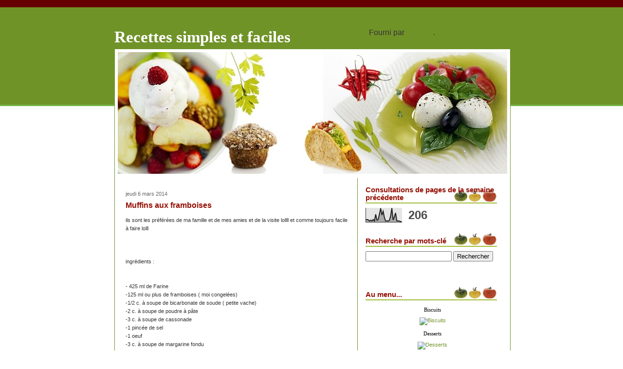

--- FILE ---
content_type: text/html; charset=UTF-8
request_url: https://pourquoipasmesrecettesaussi.blogspot.com/2014/03/muffins-aux-framboises.html
body_size: 16686
content:
<!DOCTYPE html>
<html xmlns='http://www.w3.org/1999/xhtml' xmlns:b='http://www.google.com/2005/gml/b' xmlns:data='http://www.google.com/2005/gml/data' xmlns:expr='http://www.google.com/2005/gml/expr'>
<head>
<link href='https://www.blogger.com/static/v1/widgets/2944754296-widget_css_bundle.css' rel='stylesheet' type='text/css'/>
<meta content='text/html; charset=UTF-8' http-equiv='Content-Type'/>
<meta content='blogger' name='generator'/>
<link href='https://pourquoipasmesrecettesaussi.blogspot.com/favicon.ico' rel='icon' type='image/x-icon'/>
<link href='http://pourquoipasmesrecettesaussi.blogspot.com/2014/03/muffins-aux-framboises.html' rel='canonical'/>
<link rel="alternate" type="application/atom+xml" title="Recettes simples et faciles - Atom" href="https://pourquoipasmesrecettesaussi.blogspot.com/feeds/posts/default" />
<link rel="alternate" type="application/rss+xml" title="Recettes simples et faciles - RSS" href="https://pourquoipasmesrecettesaussi.blogspot.com/feeds/posts/default?alt=rss" />
<link rel="service.post" type="application/atom+xml" title="Recettes simples et faciles - Atom" href="https://www.blogger.com/feeds/7332087585281626020/posts/default" />

<link rel="alternate" type="application/atom+xml" title="Recettes simples et faciles - Atom" href="https://pourquoipasmesrecettesaussi.blogspot.com/feeds/4914553147464270465/comments/default" />
<!--Can't find substitution for tag [blog.ieCssRetrofitLinks]-->
<link href='https://blogger.googleusercontent.com/img/b/R29vZ2xl/AVvXsEgXC3PZP0aPQRxoOc3h9ps85YRBRlg34WG3_TLl_sK8HOdVMohNWzm42BkCtWWIIcRKc6gOh4gXyRe_2iQnjHjf-aBR96V5u82mYZ2oWxmCwQAG3TmtK8sfx0f10desgpZREgXqhAednDAH/s400/Marie-Claude+023.jpg' rel='image_src'/>
<meta content='http://pourquoipasmesrecettesaussi.blogspot.com/2014/03/muffins-aux-framboises.html' property='og:url'/>
<meta content='Muffins aux framboises' property='og:title'/>
<meta content=' ils sont les préférées de ma famille et  de mes amies et  de la visite lollll et comme toujours facile à faire lolll          ingrédients :...' property='og:description'/>
<meta content='https://blogger.googleusercontent.com/img/b/R29vZ2xl/AVvXsEgXC3PZP0aPQRxoOc3h9ps85YRBRlg34WG3_TLl_sK8HOdVMohNWzm42BkCtWWIIcRKc6gOh4gXyRe_2iQnjHjf-aBR96V5u82mYZ2oWxmCwQAG3TmtK8sfx0f10desgpZREgXqhAednDAH/w1200-h630-p-k-no-nu/Marie-Claude+023.jpg' property='og:image'/>
<title>Recettes simples et faciles: Muffins aux framboises</title>
<style id='page-skin-1' type='text/css'><!--
/* ************ START OF CSS STYLING ************ */
/* -----------------------------------------------------------------------
Blogger Template Design: Receitas
Design by: Emporium Digital, Novembro 2008
Terms of Use: Free template with credit linked to http://emporiumdigital.blogspot.com
----------------------------------------------------------------------- */
/* Variable definitions
========================
<Variable name="bodybgColor" description="Body Background Color"
type="color" default="#FFBBE8">
<Variable name="topwrapperbgColor" description="Top Wrapper Background Color"
type="color" default="#FFBBE8">
<Variable name="topwrapperBorderColor" description="Top Wrapper Border Color"
type="color" default="#FFBBE8">
<Variable name="blogTitleColor" description="Blog Title Color"
type="color" default="#800040">
<Variable name="blogDescriptionColor" description="Blog Description Color"
type="color" default="#800040">
<Variable name="blogbgColor" description="Blog Background Color"
type="color" default="#800040">
<Variable name="blogBorderColor" description="Blog Border Color"
type="color" default="#800040">
<Variable name="linkbarmainbgColor" description="Linkbar Main Background Color"
type="color" default="#C94093">
<Variable name="linkbartextbgColor" description="Linkbar Text Background Color"
type="color" default="#C94093">
<Variable name="linkbarBorderColor" description="Linkbar Border Color"
type="color" default="#9D1961">
<Variable name="linkbarTextColor" description="Linkbar Text Color"
type="color" default="#ffffff">
<Variable name="linkbarHoverBgColor" description="Linkbar Hover Background Color"
type="color" default="#ffffff">
<Variable name="linkbarHoverTextColor" description="Linkbar Hover Text Color"
type="color" default="#9D1961">
<Variable name="contentbgColor" description="Content Background Color"
type="color" default="#ffffff">
<Variable name="contentBorderColor" description="Content Border Color"
type="color" default="#ffffff">
<Variable name="postbgColor" description="Posts Background Color"
type="color" default="#ffffff">
<Variable name="postBorderColor" description="Post Border Color"
type="color" default="#000000">
<Variable name="postTitleColor" description="Post Title Color"
type="color" default="#000000">
<Variable name="dateHeaderColor" description="Date Header Color"
type="color" default="#000000">
<Variable name="textColor" description="Text Color"
type="color" default="#191919">
<Variable name="mainLinkColor" description="Main Link Color"
type="color" default="#333333">
<Variable name="mainHoverLinkColor" description="Main Hover Link Color"
type="color" default="#9D1961">
<Variable name="mainVisitedLinkColor" description="Main Visited Link Color"
type="color" default="#9D1961">
<Variable name="blogQuoteColor" description="Blog Quote Color"
type="color" default="#191919">
<Variable name="codeTextColor" description="Code Text Color"
type="color" default="#660000">
<Variable name="postfooterbgColor" description="Postfooter Background Color"
type="color" default="#E590C8">
<Variable name="postfooterBorderColor" description="Postfooter Border Color"
type="color" default="#E590C8">
<Variable name="postfooterTextColor" description="Postfooter Text Color"
type="color" default="#b8659C">
<Variable name="postfooterLinkColor" description="Postfooter Link Color"
type="color" default="#b8659C">
<Variable name="commentTabLinkColor" description="Comment Tab Link Color"
type="color" default="#b8659C">
<Variable name="feedlinksColor" description="Feed Links Color"
type="color" default="#9D1961">
<Variable name="centerBorderColor" description="Center Border Color"
type="color" default="#C94093">
<Variable name="mainsidebarbgColor" description="Main Sidebar Background Color"
type="color" default="#FFBBE8">
<Variable name="sidebar1bgColor" description="Sidebar1 Background Color"
type="color" default="#FFBBE8">
<Variable name="sidebar2bgColor" description="Sidebar2 Background Color"
type="color" default="#FFBBE8">
<Variable name="sidebar3bgColor" description="Sidebar3 Background Color"
type="color" default="#FFBBE8">
<Variable name="sidebar1BorderColor" description="Sidebar1 Border Color"
type="color" default="#C94093">
<Variable name="sidebar2BorderColor" description="Sidebar2 Border Color"
type="color" default="#C94093">
<Variable name="sidebar3BorderColor" description="Sidebar3 Border Color"
type="color" default="#C94093">
<Variable name="sidebar1HeaderBgColor" description="Sidebar1 Header Background Color"
type="color" default="#ffffff">
<Variable name="sidebar2HeaderBgColor" description="Sidebar2 Header Background Color"
type="color" default="#ffffff">
<Variable name="sidebar3HeaderBgColor" description="Sidebar3 Header Background Color"
type="color" default="#ffffff">
<Variable name="sidebar1HeaderBorderColor" description="Sidebar1 Header Border Color"
type="color" default="#C94093">
<Variable name="sidebar2HeaderBorderColor" description="Sidebar2 Header Border Color"
type="color" default="#C94093">
<Variable name="sidebar3HeaderBorderColor" description="Sidebar3 Header Border Color"
type="color" default="#C94093">
<Variable name="sidebar1HeaderColor" description="Sidebar1 Header Color"
type="color" default="#000000">
<Variable name="sidebar2HeaderColor" description="Sidebar2 Header Color"
type="color" default="#000000">
<Variable name="sidebar3HeaderColor" description="Sidebar3 Header Color"
type="color" default="#000000">
<Variable name="sidebar1TextColor" description="Sidebar1 Text Color"
type="color" default="#9D1961">
<Variable name="sidebar2TextColor" description="Sidebar2 Text Color"
type="color" default="#9D1961">
<Variable name="sidebar3TextColor" description="Sidebar3 Text Color"
type="color" default="#9D1961">
<Variable name="sidebar1LinkColor" description="Sidebar1 Link Color"
type="color" default="#9D1961">
<Variable name="sidebar2LinkColor" description="Sidebar2 Link Color"
type="color" default="#9D1961">
<Variable name="sidebar3LinkColor" description="Sidebar3 Link Color"
type="color" default="#9D1961">
<Variable name="sidebar1HoverLinkColor" description="Sidebar1 Hover Link Color"
type="color" default="#000000">
<Variable name="sidebar2HoverLinkColor" description="Sidebar2 Hover Link Color"
type="color" default="#000000">
<Variable name="sidebar3HoverLinkColor" description="Sidebar3 Hover Link Color"
type="color" default="#000000">
<Variable name="sidebar1VisitedLinkColor" description="Sidebar1 Visited Link Color"
type="color" default="#000000">
<Variable name="sidebar2VisitedLinkColor" description="Sidebar2 Visited Link Color"
type="color" default="#000000">
<Variable name="sidebar3VisitedLinkColor" description="Sidebar3 Visited Link Color"
type="color" default="#000000">
<Variable name="sidebarListLineColor" description="Sidebar List Line Color"
type="color" default="#000000">
<Variable name="commentbgColor" description="Comment Background Color"
type="color" default="#ffffff">
<Variable name="commentboxBorderColor" description="Comment Box Border Color"
type="color" default="#C94093">
<Variable name="commentTitleColor" description="Comment Title Color"
type="color" default="#000000">
<Variable name="commentAuthorBorderColor" description="Comment Author Border Color"
type="color" default="#C94093">
<Variable name="commentTextColor" description="Comment Text Color"
type="color" default="#4c4c4c">
<Variable name="commentauthorColor" description="Comment Author Color"
type="color" default="#9D1961">
<Variable name="footerHeaderColor" description="Footer Header Color"
type="color" default="#000000">
<Variable name="footerTextColor" description="Footer Text Color"
type="color" default="#C94093">
<Variable name="footerHoverLinkColor" description="Footer Hover Link Color"
type="color" default="#C94093">
<Variable name="footerVisitedLinkColor" description="Footer Visited Link Color"
type="color" default="#C94093">
<Variable name="blogTitleFont" description="Blog Title Font"
type="font"
default="normal bold 273% Georgia, Times, serif"
>
<Variable name="blogDescriptionFont" description="Blog Description Font"
type="font"
default="normal normal 104% georgia,helvetica,verdana,Georgia, serif"
>
<Variable name="linkbarTextFont" description="Linkbar Text Font"
type="font"
default="normal normal 77% Verdana, sans-serif"
>
<Variable name="dateHeaderFont" description="Date Header Font"
type="font"
default="normal bold 117% Arial, sans-serif"
>
<Variable name="postTitleFont" description="Post Title Font"
type="font"
default="normal bold 180% Georgia, Times, serif"
>
<Variable name="textFont" description="Text Font"
type="font"
default="normal normal 90% Arial, sans-serif"
>
<Variable name="quoteFont" description="Blog Quote Font"
type="font"
default="normal normal 92% helvetica,tahoma,verdana,arial,times,Sans-serif"
>
<Variable name="sidebarHeaderFont" description="Sidebar Header Font"
type="font"
default="normal bold 117% Arial, sans-serif"
>
<Variable name="sidebarTextFont" description="Sidebar Text Font"
type="font"
default="normal normal 78% Arial, Verdana, sans-serif"
>
<Variable name="postfooterTextFont" description="Post-Footer Text Font"
type="font"
default="normal normal 93% Arial, sans-serif"
>
<Variable name="commentTextFont" description="Comment Text Font"
type="font"
default="normal normal 95% Arial, sans-serif"
>
<Variable name="commentTitleFont" description="Comment Title Font"
type="font"
default="normal bold 120% Arial, sans-serif"
>
<Variable name="footerHeaderFont" description="Footer Header Font"
type="font"
default="normal bold 131% Trebuchet, Trebuchet MS, Arial, sans-serif"
>
<Variable name="footerTextFont" description="Footer Text Font"
type="font"
default="normal normal 76% Trebuchet, Trebuchet MS, Arial, sans-serif"
>
*/
/* -----   GLOBAL   ----- */
body {
margin: 0px 0px 0px 0px;
padding: 0px 0px 0px 0px;
text-align: center;
color: #333333;
background: #ffffff; /* url() repeat left top */
background-attachment: fixed;
font-family: arial,verdana,helvetica,tahoma,Sans-serif;
font-size: 100%;
width: 100%;
}
#outer-wrapper {
margin: 0 auto;   /* to make the template lay in the screen center */
padding: 0px 0px 0px 0px;
margin-top: 0px;
margin-bottom: 15px;
position: relative;
width: 100%;
text-align: center;
}
#upper-wrapper {
margin: 0;
padding: 0;
position: relative;
width: 100%;
height: 200px;
border-bottom: 3px solid #78B749;
background: #709328;
}
#blog-wrapper {
margin: 0 auto;   /* to make the template lay in the screen center */
margin-top: -160px;
padding: 0px 0px 0px 0px;
text-align: center;
position: relative;
width: 810px;
border-right: 0;
border-top: 0;
}
#spacer {
z-index: -1;
clear: both;
margin: -7px 0px 0px 0px;
padding: 0;
line-height: 0;
min-height: 0;
max-height: 0;
z-index: -1;
}
/* global link attributes */
a {
color: #709328;
text-decoration: none;
}
a:hover {
text-decoration: underline;
color: #940f04;
}
a:visited {
text-decoration: none;
color: #709328;
}
/* setting margin of Blogger Navbar */
#Navbar1 {
margin: 0;
padding: 0;
display: none;
visibility: hidden;
}
/* -----   HEADER   ----- */
#header-wrapper {
margin: 0px 0px 0px 0px;
padding: 0px 0px 0px 0px;
}
#header {
margin: 0px 0px 0px 0px;
padding: 0px 0px 0px 0px;
}
#header h1 {
float: left;
color: #ffffff;
font: normal bold 205% Georgia, Times, serif;
text-align: left;
margin: 0px 0px 0px 0px;
padding: 0px 10px 0px 0px;
}
#header h1 a {
text-decoration: none;
color: #ffffff;
}
#header h1 a:hover {
text-decoration: none;
color: #e1ffa2;
}
#header .description {
float: left;
color: #e1ffa2;
font: normal normal 111% Trebuchet, Trebuchet MS, Arial, sans-serif;
text-align: left;
margin: 0px 0px 0px 0px;
padding: 10px 0px 0px 0px;
}
#header h1 p, #header .description p {margin:0;padding:0}
#header a img {
margin: 0px 0px 0px 0px;
padding: 0px 0px 0px 0px;
border: 0;
position: absolute;
top: 0px;
left: 0px;
}
/* -----   LINKBAR   ----- */
#linkbar {
margin: 0px 0px 0px 0px;
padding: 10px 0px 5px 0px;
position: relative;
background: #660000;
}
#linkbar ul {
margin: 0px 0px 0px 0px;
padding: 0px 0px 0px 200px;
text-align: left;
list-style-type:none;
}
#linkbar li {
display: inline;
margin: 0px 0px 0px 0px;
padding: 0px 0px 0px 0px;
}
#linkbar h2 {
margin: 0px 0px 0px 0px;
padding: 0px 0px 0px 0px;
display: none;
visibility: hidden;
}
#linkbar a {
clear: both;
margin: 0px -5px 0px 0px;
padding: 12px 15px 6px 15px;
width:100%px;
text-decoration:none;
font: normal normal 84% Verdana, sans-serif;
color: #ffffff;
background: #940f04;
border: 1px solid #ffffff;
border-top: 0;
border-bottom: 0;
}
#linkbar a:hover {
color: #940f04;
background: #ffffff;
}
/* -----   PICTURE  ----- */
#picture {
margin: 0px 0px 0px 0px;
padding: 0px 0px 5px 0px;
width: 800px;
}
#picture h2 {
margin: 0px 0px 0px 0px;
padding: 0px 0px 0px 0px;
display: none;
visibility: hidden;
}
/* -----   MAIN   ----- */
#content-wrapper {
margin: 5px 0px 0px 0px;
padding: 5px 5px 5px 5px;
width: 802px;
position: relative;
text-align: left;
background: #ffffff;
border: 1px solid #709328;
}
#content {
margin: 0px 0px 0px 0px;
padding: 0px 0px 0px 0px;
background: #ffffff;
border: 1px solid #ffffff;
}
#main-wrapper {
float: left;
position: relative;
margin: 0px 0px 0px 0px;
padding: 0px 0px 0px 0px;
border-right: 1px solid #709328;
word-wrap: break-word; /* fix for long text breaking sidebar float in IE */
overflow: hidden; /* fix for long non-text content breaking IE sidebar float */
}
#main {
margin: 0px 0px 0px 0px;
padding: 0px 0px 0px 0px;
width: 490px;
color: #333333;
font: normal normal 69% Verdana, sans-serif;
background: #ffffff;
border: 1px solid #ffffff;
}
#main .widget {
margin: 0px 0px 10px 0px;
padding: 10px 15px 0px 15px;
}
h2.date-header {
margin: 0px 0px 0px 0px;
padding: 15px 0px 0px 0px;
text-align: left;
color: #666666;
font: normal normal 98% Verdana, sans-serif;
text-decoration: none;
}
.date-header span {
margin: 0px 0px 0px 0px;
padding: 0px 0px 0px 0px;
}
.post {
margin: 0px 0px 0px 0px;
padding: 0px 0px 0px 0px;
line-height: 1.6em;
text-align: left;
}
.post h3 {
margin: 0px 0px 5px 0px;
padding: 5px 0px 5px 0px;
color: #940f04;
font: normal bold 144% Trebuchet, Trebuchet MS, Arial, sans-serif;
text-decoration: none;
text-align: left;
line-height: 1.6em;
}
.post h3 a, .post h3 a:visited {
color: #940f04;
text-decoration: none;
}
.post h3 a:hover {
color: #940f04;
text-decoration: none;
}
.post-body p {
/* Fix bug in IE5/Win with italics in posts */
margin: 0px 0px 0px 0px;
padding: 5px 0px 10px 0px;
display: inline; /* to fix floating-ads wrapping problem in IE */
height: 1%;
overflow: visible;
}
.post-body p a, .post-body p a:visited {
color: #709328;
text-decoration: underline;
}
.post-body a:hover {
text-decoration: underline;
color: #940f04;
}
.post ul {
margin: 0px 0px 0px 0px;
padding: 15px 0px 15px 30px;
list-style-type: disc;
line-height: 2.0em;
font-size: 95%;
}
.post ol {
margin: 0px 0px 0px 0px;
padding: 15px 0px 15px 30px;
line-height: 2.0em;
font-size: 95%;
}
.post li {
margin: 0px 0px 0px 0px;
padding: 0px 0px 0px 0px;
line-height: 1.5em;
}
a img {
margin: 5px 5px 5px 5px;
padding: 0px 0px 0px 0px;
}
/* -----   POST-FOOTER   ----- */
.post-footer {
display: block;
margin: 20px 0px 0px 0px;
padding: 10px 0px 50px 0px;
text-align: left;
font: normal normal 100% Verdana, sans-serif;
color: #4c4c4c;
font-weight: normal;
line-height: 1.4em;
text-decoration: none;
background: url(https://blogger.googleusercontent.com/img/b/R29vZ2xl/AVvXsEib3Anfv8mA6bXd3YwI8sKTDjVteGaTi4nVXTWu3UuuwjsM0t6lHwJGWtudgRBSP-kWHHwb3qO3_YFQwpOiIfVI9LSgkmIxJrbvk063Spalk1pHfWoZ1D-YOIACjbexQL_-Pj80eeFAYOo/s1600/3039118580_f7ed670a1b_o.gif) no-repeat bottom center #ffffff;
border-top: 1px dotted #cccccc;
}
.post-footer-line {
margin: 1px 0px 0px 0px;
padding: 0px 0px 0px 0px;
}
.post-footer a {
color: #709328;
text-decoration: none;
}
.post-footer a:hover {
text-decoration: none;
color: #940f04;
text-decoration: none;
}
.post-footer .post-comment-link a {
margin: 0px 10px 0px 10px;
padding: 0px 10px 0px 10px;
border-left: 1px solid #709328;
border-right: 1px solid #709328;
color: #940f04;
font-weight: bold;
}
.post-footer .post-comment-link a:hover {
text-decoration: none;
color: #709328;
}
#blog-pager, #blog-pager a {
margin: 0px 0px 0px 0px;
padding: 3px 0px 3px 0px;
text-align: center;
font-size: 93%;
color: #333333;
}
#blog-pager a:hover {color: #940f04}
#blog-pager-newer-link {
float: left;
margin: 0px 0px 0px 0px;
padding-left: 3px;
}
#blog-pager-older-link {
float: right;
margin: 0px 0px 0px 0px;
padding-right: 3px;
}
.feed-links {
margin: 0px 0px 0px 0px;
padding: 5px 3px 0px 3px;
clear: both;
line-height: 1.5em;
text-align: left;
font-size: 93%;
color: #333333;
}
.feed-links a, .feed-links a:visited {color: #333333}
.feed-links a:hover {color: #940f04}
/* -----   SIDEBAR   ----- */
#side-wrapper {
float: left;
margin: 0px 0px 0px 0px;
padding: 0px 0px 0px 0px;
background: #ffffff;
word-wrap: break-word; /* fix for long text breaking sidebar float in IE */
overflow: hidden; /* fix for long non-text content breaking IE sidebar float */
}
#sidebar-wrapper {
float: left;
margin: 0px 0px 0px 0px;
padding: 0px 0px 0px 0px;
word-wrap: break-word; /* fix for long text breaking sidebar float in IE */
overflow: hidden; /* fix for long non-text content breaking IE sidebar float */
}
.sidebar {
margin: 0px 0px 0px 0px;
padding: 0px 0px 0px 0px;
text-align: left;
line-height: 1.4em;
font: normal normal 67% Verdana, sans-serif;
}
#sidebar1 {
width: 120px;
margin: 0px 3px 3px 0px;
padding: 15px 15px 0px 15px;
color: #4c4c4c;
background: #ffffff;
border: 1px solid #ffffff;
}
#sidebar2 {
width: 120px;
margin: 0px 0px 3px 0px;
padding: 15px 15px 0px 15px;
color: #4c4c4c;
background: #ffffff;
border: 1px solid #ffffff;
z-index: 1;
}
#sidebar3 {
width: 275px;
margin: 0px 0px 3px 0px;
padding: 15px 15px 0px 15px;
color: #4c4c4c;
background: #ffffff;
border: 1px solid #ffffff;
}
#sidebar1 .widget, #sidebar2 .widget, #sidebar3 .widget {
margin: 0px 0px 0px 0px;
padding: 0px 0px 30px 0px;
}
/* sidebar heading ----- */
#sidebar1 h2 {
margin: -10px 0px 7px 0px;
padding: 5px 0px 2px 0px;
text-align: left;
color: #940f04;
font: normal bold 138% Trebuchet, Trebuchet MS, Arial, sans-serif;
background: #ffffff;
border-bottom: 1px solid #940f04;
text-align: left;
}
#sidebar2 h2 {
margin: -10px 0px 7px 0px;
padding: 5px 0px 2px 0px;
text-align: left;
color: #940f04;
font: normal bold 138% Trebuchet, Trebuchet MS, Arial, sans-serif;
background: #ffffff;
border-bottom: 1px solid #940f04;
text-align: left;
}
#sidebar3 h2 {
margin: -10px 0px 7px 0px;
padding: 10px 0px 5px 0px;
text-align: left;
color: #940f04;
font: normal bold 138% Trebuchet, Trebuchet MS, Arial, sans-serif;
background: url(https://blogger.googleusercontent.com/img/b/R29vZ2xl/AVvXsEihyphenhyphenuFh_eFzlaoKcHJOcUWAbDuEE331Bm4IpQASKuzj_-TeHSfv01h2aMYbMnYDHDXEOHheDzHJQxHFx44JEHC6xiWcrRyDE89kDO4HAyRfNoB2ujOfS6jw9gV17LzCfcEyn6Yo2NPrG8k/s1600/3038316021_2c9401fec3_o.gif) no-repeat bottom left #ffffff;
border-bottom: 1px solid #ffffff;
text-align: left;
}
.sidebar ul, #BlogArchive1 ul {
margin: 0px 0px 0px 0px;
padding: 0px 0px 0px 0px;
list-style-type: none;
}
.sidebar li, #BlogArchive1 li {
margin: 0px 0px 0px 0px;
padding: 4px 0px 2px 0px;
line-height: 1.3em;
border-bottom: 1px solid #d3ffb2;
}
#sidebar1 a {
color: #709328;
text-decoration: none;
}
#sidebar2 a {
color: #709328;
text-decoration: none;
}
#sidebar3 a {
color: #709328;
text-decoration: none;
}
#sidebar1 a:hover {
text-decoration: none;
color: #940f04;
}
#sidebar2 a:hover {
text-decoration: none;
color: #940f04;
}
#sidebar3 a:hover {
text-decoration: none;
color: #940f04;
}
#sidebar1 a:visited {
text-decoration: none;
color: #709328;
}
#sidebar2 a:visited {
text-decoration: none;
color: #709328;
}
#sidebar3 a:visited {
text-decoration: none;
color: #709328;
}
.sidebar a img {
margin: 0px 0px 0px 0px;
padding: 0px 0px 0px 0px;
}
/* -----   PROFILE   ----- */
.profile-img a img {
display: block;
float: left;
margin: 0px 0px 0px 0px;
padding: 0px 0px 0px 0px;
clear: both;
}
.profile-textblock {
margin: 0px 0px 0px 0px;
padding: 10px 0px 10px 0px;
clear: both;
line-height: 1.4em;
}
.profile-data {
margin: 0px 0px 0px 0px;
padding: 0px 0px 0px 0px;
font-weight: normal;
font-style: italic;
}
.profile-datablock {
margin: 0px 0px 0px 0px;
padding: 0px 0px 0px 0px;
}
.profile-link {
margin: 0px 0px 0px 0px;
padding: 0px 0px 0px 0px;
}
/* -----   BLOCKQUOTE   ----- */
blockquote {
margin: 15px 30px 15px 30px;
padding: 0px 0px 0px 0px;
color: #191919;
font: italic normal 100% Georgia, Times, serif;
line-height: 1.6em;
}
/* -----   CODE   ----- */
code {
color: #666666;
font-size: 110%;
}
/* -----   COMMENT   ----- */
#comments {
margin: 2px 0px 0px 0px;
padding: 0px 15px 5px 15px;
text-align: left;
background: #ffffff;
color: #666666;
font: normal normal 86% Verdana, sans-serif;
border: 1px solid #ffffff;
border-bottom: 1px dotted #cccccc;
}
/* comment-header */
#comments h4 {
margin: 0px 0px 0px 0px;
padding: 7px 0px 0px 0px;
color: #709328;
font: normal bold 105% Verdana, sans-serif;
text-transform: uppercase;
}
.deleted-comment {
font-style:italic;
color:gray;
margin: 3px 0px 3px 0px;
}
.comment-author {
margin: 0px 0px 7px 0px;
padding: 5px 0px 0px 0px;
color: #940f04;
border-top: 1px dotted #709328;
}
.comment-author a {color: #940f04;}
.comment-author a:hover {color: #940f04;}
.comment-body {
margin: 0px 0px 0px 0px;
padding: 0px 0px 0px 30px;
}
.comment-footer {
margin: 7px 0px 7px 0px;
padding: 0px 0px 0px 30px;
}
.comment-timestamp, .comment-timestamp a {
margin: 1px 0px 15px 0px;
padding: 0px 0px 0px 0px;
color: #666666;
text-decoration: none;
}
.comment-body p {
margin: 0px 0px 0px 0px;
padding: 0px 0px 0px 0px;
line-height: 1.6em;
}
#comments ul {
margin: 0px 0px 0px 0px;
padding: 0px 0px 0px 0px;
list-style-type: disc;
}
#comments li {
margin: 0px 0px 0px 0px;
padding: 0px 0px 0px 0px;
}
a.comment-link {
/* ie5.0/win doesn't apply padding to inline elements,
so we hide these two declarations from it */
padding: 0px 0px 0px 0px;
}
html>body a.comment-link {
/* respecified, for ie5/mac's benefit */
padding-left: 0px;
}
/* -----   FOOTER   ----- */
#footer-wrapper {
clear: both;
display: inline; /* handles IE margin bug */
float: left;
margin: 0px 0px 0px 0px;
padding: 0px 0px 3px 3px;
width: 810px;
}
#footer {
margin: 0px 0px 0px 0px;
padding: 5px 5px 5px 5px;
width: 800px;
text-align: right;
color: #709328;
font: normal normal 72% Verdana, sans-serif;
line-height: 1.6em;
}
#footer h2 {
margin: 0px 0px 0px 0px;
padding: 3px 0px 3px 0px;
color: #709328;
font: normal bold 107% Verdana, sans-serif;
}
#footer .widget {
margin: 0px 0px 0px 0px;
padding: 0px 0px 0px 0px;
}
.footer a {
color: #709328;
text-decoration: none;
}
.footer a:hover {
color: #940f04;
text-decoration: none;
}
.footer a:visited {
color: #709328;
text-decoration: none;
}
/* -----   CREDIT   ----- */
#credit {
margin: 0px 0px 0px 0px;
padding: 2px 0px 0px 0px;
width: 100%;
height: 26px;
clear: both;
font-family: verdana, helvetica;
font-size: 70%;
color: #A0BD3A;
font-weight: normal;
background: #ffffff;
}
#creditleft {
margin: 0px 0px 0px 0px;
padding: 7px 0px 0px 0px;
height: 26px;
position: relative;
float: left;
text-align: center;
display: inline;
width: 71%;
background: #ffffff;
}
#creditright {
margin: -33px 0px 0px 0px;
padding: 7px 0px 0px 0px;
height: 26px;
position: relative;
float: right;
text-align:right;
display: inline;
width: 30%;
background: #ffffff;
}
#creditleft p {
margin: 0;
padding: 0
}
#creditright p {
margin: 0;
padding: 0
}
#creditleft a, .creditleft a:hover, .creditleft a:visited {
color: #555555;
text-decoration: underline;
}
#creditright a, .creditright a:hover, .creditright a:visited {
color: #555555;
text-decoration: underline;
}
/* ************ END OF CSS STYLING ************ */
/** Page structure tweaks for layout editor wireframe */
body#layout #main,
body#layout #sidebar {
padding: 0;
}

--></style>
<link href='https://www.blogger.com/dyn-css/authorization.css?targetBlogID=7332087585281626020&amp;zx=282eead6-d8f0-4506-af4d-ef6306c97422' media='none' onload='if(media!=&#39;all&#39;)media=&#39;all&#39;' rel='stylesheet'/><noscript><link href='https://www.blogger.com/dyn-css/authorization.css?targetBlogID=7332087585281626020&amp;zx=282eead6-d8f0-4506-af4d-ef6306c97422' rel='stylesheet'/></noscript>
<meta name='google-adsense-platform-account' content='ca-host-pub-1556223355139109'/>
<meta name='google-adsense-platform-domain' content='blogspot.com'/>

</head>
<body>
<div class='navbar section' id='navbar'><div class='widget Navbar' data-version='1' id='Navbar1'><script type="text/javascript">
    function setAttributeOnload(object, attribute, val) {
      if(window.addEventListener) {
        window.addEventListener('load',
          function(){ object[attribute] = val; }, false);
      } else {
        window.attachEvent('onload', function(){ object[attribute] = val; });
      }
    }
  </script>
<div id="navbar-iframe-container"></div>
<script type="text/javascript" src="https://apis.google.com/js/platform.js"></script>
<script type="text/javascript">
      gapi.load("gapi.iframes:gapi.iframes.style.bubble", function() {
        if (gapi.iframes && gapi.iframes.getContext) {
          gapi.iframes.getContext().openChild({
              url: 'https://www.blogger.com/navbar/7332087585281626020?po\x3d4914553147464270465\x26origin\x3dhttps://pourquoipasmesrecettesaussi.blogspot.com',
              where: document.getElementById("navbar-iframe-container"),
              id: "navbar-iframe"
          });
        }
      });
    </script><script type="text/javascript">
(function() {
var script = document.createElement('script');
script.type = 'text/javascript';
script.src = '//pagead2.googlesyndication.com/pagead/js/google_top_exp.js';
var head = document.getElementsByTagName('head')[0];
if (head) {
head.appendChild(script);
}})();
</script>
</div></div>
<div id='outer-wrapper'>
<div id='linkbar-wrapper'>
<div class='linkbar no-items section' id='linkbar'>
</div>
</div>
<div id='upper-wrapper'></div>
<div id='blog-wrapper'>
<!-- skip links for text browsers -->
<span id='skiplinks' style='display:none;'>
<a href='#main'>skip to main </a> |
<a href='#sidebar'>skip to sidebar</a>
</span>
<div id='header-wrapper'>
<div class='header section' id='header'><div class='widget Header' data-version='1' id='Header1'>
<div id='header-inner'>
<div class='titlewrapper'>
<h1 class='title'>
<a href='https://pourquoipasmesrecettesaussi.blogspot.com/'>Recettes simples et faciles</a>
</h1>
</div>
<div class='descriptionwrapper'>
<p class='description'><span>
</span></p>
</div>
</div>
</div><div class='widget Attribution' data-version='1' id='Attribution1'>
<div class='widget-content' style='text-align: center;'>
Fourni par <a href='https://www.blogger.com' target='_blank'>Blogger</a>.
</div>
<div class='clear'></div>
</div></div>
</div>
<div style='clear: both'></div>
<div id='content-wrapper'><div id='content'>
<div class='picture section' id='picture'><div class='widget Image' data-version='1' id='Image1'>
<div class='widget-content'>
<img alt='' height='250' id='Image1_img' src='https://blogger.googleusercontent.com/img/b/R29vZ2xl/AVvXsEh27Ohr2MSHXTf8ZR-NdoRKKREPwvfaCfqELaj2LAqX8dPN6E9n9reDBlxFyz3VBaKOTO4i0W24tK9EC31gew8UiOppLIIC6MiToz42RJ30nFIO8deaBV2u0tvwRtB6lBwofAcYX9Ffacy0/s800/header.jpg' width='800'/>
<br/>
</div>
<div class='clear'></div>
</div></div>
<div id='main-wrapper'>
<div class='main section' id='main'><div class='widget Blog' data-version='1' id='Blog1'>
<div class='blog-posts'>
<!--Can't find substitution for tag [adStart]-->
<h2 class='date-header'>jeudi 6 mars 2014</h2>
<div class='post'>
<a name='4914553147464270465'></a>
<h3 class='post-title'>
<a href='https://pourquoipasmesrecettesaussi.blogspot.com/2014/03/muffins-aux-framboises.html'>Muffins aux framboises</a>
</h3>
<div class='post-header-line-1'></div>
<div class='post-body'>
<p><div>
ils sont les préférées de ma famille et  de mes amies et  de la visite lollll et comme toujours facile à faire lolll</div>
<br />
<div>
</div>
<br />
<div>
</div>
<br />
<div>
ingrédients :</div>
<br />
<div>
</div>
<br />
<div>
- 425 ml de Farine</div>
<div>
-125 ml ou plus de framboises ( moi congelées)</div>
<div>
-1/2 c. à soupe de bicarbonate de soude ( petite vache)</div>
<div>
-2 c. à soupe de poudre à pâte</div>
<div>
-3 c. à soupe de cassonade</div>
<div>
-1 pincée de sel</div>
<div>
-1 oeuf</div>
<div>
-3 c. à soupe de margarine fondu</div>
<div>
- 250 ml de lait</div>
<br />
<div>
</div>
<br />
<div>
Dans un bol mélanger tous les ingrédients secs, ajoutez l'oeuf, la margarine et le lait doucement en brassant la pâte à la spatule, incorporer les framboises</div>
<br />
<div>
</div>
<br />
<div>
Cuire 375 F 15 à 20 min prêt lorsque la lame d'un couteau sort propre</div>
<br />
<div>
</div>
<br />
<div>
</div>
<br />
<div>
source : saveurs du monde</div>
<br />
<div>
</div>
<a href="https://blogger.googleusercontent.com/img/b/R29vZ2xl/AVvXsEgXC3PZP0aPQRxoOc3h9ps85YRBRlg34WG3_TLl_sK8HOdVMohNWzm42BkCtWWIIcRKc6gOh4gXyRe_2iQnjHjf-aBR96V5u82mYZ2oWxmCwQAG3TmtK8sfx0f10desgpZREgXqhAednDAH/s1600-h/Marie-Claude+023.jpg"><img alt="" border="0" id="BLOGGER_PHOTO_ID_5361361592046290114" src="https://blogger.googleusercontent.com/img/b/R29vZ2xl/AVvXsEgXC3PZP0aPQRxoOc3h9ps85YRBRlg34WG3_TLl_sK8HOdVMohNWzm42BkCtWWIIcRKc6gOh4gXyRe_2iQnjHjf-aBR96V5u82mYZ2oWxmCwQAG3TmtK8sfx0f10desgpZREgXqhAednDAH/s400/Marie-Claude+023.jpg" style="cursor: hand; float: left; height: 300px; margin: 0px 10px 10px 0px; width: 400px;" /></a><br />
<div>
</div>
</p>
<div style='clear: both;'></div>
</div>
<div class='post-footer'>
<p class='post-footer-line post-footer-line-1'><span class='post-author'>
Publié par
cryzal
</span>
<span class='post-timestamp'>
à
<a class='timestamp-link' href='https://pourquoipasmesrecettesaussi.blogspot.com/2014/03/muffins-aux-framboises.html' title='permanent link'>14:06</a>
</span>
<span class='post-comment-link'>
</span>
<span class='post-icons'>
<span class='item-control blog-admin pid-1730985799'>
<a href='https://www.blogger.com/post-edit.g?blogID=7332087585281626020&postID=4914553147464270465&from=pencil' title='Modifier l&#39;article'>
<span class='quick-edit-icon'>&#160;</span>
</a>
</span>
</span>
</p>
<p class='post-footer-line post-footer-line-2'><span class='post-labels'>
Libellés :
<a href='https://pourquoipasmesrecettesaussi.blogspot.com/search/label/muffins' rel='tag'>muffins</a>
</span>
</p>
<p class='post-footer-line post-footer-line-3'></p>
</div>
</div>
<div class='comments' id='comments'>
<a name='comments'></a>
<h4>
8
commentaires:
        
</h4>
<dl id='comments-block'>
<dt class='comment-author' id='comment-3097438220320080815'>
<a name='comment-3097438220320080815'></a>
<a href='https://www.blogger.com/profile/13486873575069060985' rel='nofollow'>Esther B</a>
</dt>
<dd class='comment-body'>
<p>J&#39;aime bien les muffins avec ce bon fruit:)</p>
</dd>
<dd class='comment-footer'>
<span class='comment-timestamp'>
<a href='#comment-3097438220320080815' title='comment permalink'>
22 juillet 2009 à 13:07
</a>
<span class='item-control blog-admin pid-1866058245'>
<a href='https://www.blogger.com/comment/delete/7332087585281626020/3097438220320080815' title='Supprimer le commentaire'>
<span class='delete-comment-icon'>&#160;</span>
</a>
</span>
</span>
</dd>
<dt class='comment-author' id='comment-2550568056209348546'>
<a name='comment-2550568056209348546'></a>
<a href='https://www.blogger.com/profile/15235850324292915739' rel='nofollow'>Lucie Le Blanc</a>
</dt>
<dd class='comment-body'>
<p>J&#39;adore la simplicité de tes recettes ! Et ça a l&#39;air si bon !</p>
</dd>
<dd class='comment-footer'>
<span class='comment-timestamp'>
<a href='#comment-2550568056209348546' title='comment permalink'>
22 juillet 2009 à 13:43
</a>
<span class='item-control blog-admin pid-1737339729'>
<a href='https://www.blogger.com/comment/delete/7332087585281626020/2550568056209348546' title='Supprimer le commentaire'>
<span class='delete-comment-icon'>&#160;</span>
</a>
</span>
</span>
</dd>
<dt class='comment-author' id='comment-6749579638619594453'>
<a name='comment-6749579638619594453'></a>
<a href='https://www.blogger.com/profile/13753077624484021363' rel='nofollow'>valou</a>
</dt>
<dd class='comment-body'>
<p>Coucou cryzal, hum ça a l&#39;air trop trop bon mais c&#39;est quoi la poudre à pate... ça ne me dit rien du tout... bisous et bonne semaine à toi</p>
</dd>
<dd class='comment-footer'>
<span class='comment-timestamp'>
<a href='#comment-6749579638619594453' title='comment permalink'>
22 juillet 2009 à 14:19
</a>
<span class='item-control blog-admin pid-669033735'>
<a href='https://www.blogger.com/comment/delete/7332087585281626020/6749579638619594453' title='Supprimer le commentaire'>
<span class='delete-comment-icon'>&#160;</span>
</a>
</span>
</span>
</dd>
<dt class='comment-author' id='comment-8459033461614199193'>
<a name='comment-8459033461614199193'></a>
<a href='https://www.blogger.com/profile/13030265187075195010' rel='nofollow'>cryzal</a>
</dt>
<dd class='comment-body'>
<p>Esther est la reine des muffins .....cette recette est-ce que tu la connaissais ?????<br /><br />Touchatou merci ...ils sont effectivement extrêmement bons loll et mes recettes me ressemblent , simple lolll mais pas simple d&#39;esprit :) xx<br /><br />Valou Valou heuuu Poudre à  pâte ici est une sorte de levure pour faire lever les gâteaux , muffins .....???? je ne serais pas te dire d&#39;autre ...???? désolé xx</p>
</dd>
<dd class='comment-footer'>
<span class='comment-timestamp'>
<a href='#comment-8459033461614199193' title='comment permalink'>
22 juillet 2009 à 17:05
</a>
<span class='item-control blog-admin pid-1730985799'>
<a href='https://www.blogger.com/comment/delete/7332087585281626020/8459033461614199193' title='Supprimer le commentaire'>
<span class='delete-comment-icon'>&#160;</span>
</a>
</span>
</span>
</dd>
<dt class='comment-author' id='comment-7610788202048380969'>
<a name='comment-7610788202048380969'></a>
<a href='https://www.blogger.com/profile/13030265187075195010' rel='nofollow'>cryzal</a>
</dt>
<dd class='comment-body'>
<p>encore pour Valou ;)<br /><br />Mélange de fécule de maïs, de bicarbonate de soude et de phosphate monocalcique. Également connu sous son nom commercial &#171;Magic Powder&#187;. Utilisée dans les pâtisseries pour lier les ingrédients entre eux.<br /><br />Substitution 1: remplacer 1 c.à thé de poudre à pâte par 1/4 c.à thé de bicarbonate de soude plus 1/2 c.à thé de crème de tartre.<br /><br />Substitution 2: remplacer 1/2 c.à thé de poudre à pâte par 1 oeuf.<br /><br />d&#39;une autre blogeuse:<br />Je veux juste te dire que la levure chimique et la poudre a pâte sont deux produits différents. Le premier sert surtout pour faire lever le pain...!!, ...<br /><br />Poudre à pâte. Définition. Au Québec, calque de l&#39;anglais &#171;baking powder&#187; pour désigner ce qui s&#39;appelle en français &#171;levure chimique&#187;<br /><br />j&#39;ai essayé du mieux que je peux de bien te répondre avec plusieurs définitions <br /><br />j&#39;espère que cela ta aider ????<br /><br />Marie-Claude xx</p>
</dd>
<dd class='comment-footer'>
<span class='comment-timestamp'>
<a href='#comment-7610788202048380969' title='comment permalink'>
22 juillet 2009 à 17:13
</a>
<span class='item-control blog-admin pid-1730985799'>
<a href='https://www.blogger.com/comment/delete/7332087585281626020/7610788202048380969' title='Supprimer le commentaire'>
<span class='delete-comment-icon'>&#160;</span>
</a>
</span>
</span>
</dd>
<dt class='comment-author' id='comment-3068780797337355561'>
<a name='comment-3068780797337355561'></a>
<a href='https://www.blogger.com/profile/11464313926002121644' rel='nofollow'>~Lexibule~</a>
</dt>
<dd class='comment-body'>
<p>Ils me mettent carrément l&#39;eau à la bouche tes beaux muffins:)xxx</p>
</dd>
<dd class='comment-footer'>
<span class='comment-timestamp'>
<a href='#comment-3068780797337355561' title='comment permalink'>
22 juillet 2009 à 20:38
</a>
<span class='item-control blog-admin pid-1214883870'>
<a href='https://www.blogger.com/comment/delete/7332087585281626020/3068780797337355561' title='Supprimer le commentaire'>
<span class='delete-comment-icon'>&#160;</span>
</a>
</span>
</span>
</dd>
<dt class='comment-author' id='comment-2498749158876993319'>
<a name='comment-2498749158876993319'></a>
<a href='https://www.blogger.com/profile/13753077624484021363' rel='nofollow'>valou</a>
</dt>
<dd class='comment-body'>
<p>merci beaucoup ça ira très bien,</p>
</dd>
<dd class='comment-footer'>
<span class='comment-timestamp'>
<a href='#comment-2498749158876993319' title='comment permalink'>
22 juillet 2009 à 23:26
</a>
<span class='item-control blog-admin pid-669033735'>
<a href='https://www.blogger.com/comment/delete/7332087585281626020/2498749158876993319' title='Supprimer le commentaire'>
<span class='delete-comment-icon'>&#160;</span>
</a>
</span>
</span>
</dd>
<dt class='comment-author' id='comment-8771904365535477310'>
<a name='comment-8771904365535477310'></a>
<a href='http://unsiphonfonfon.ladymilonguera.fr' rel='nofollow'>LadyMilonguera@Un siphon fon fon</a>
</dt>
<dd class='comment-body'>
<p>Jolis ces petits muffins.</p>
</dd>
<dd class='comment-footer'>
<span class='comment-timestamp'>
<a href='#comment-8771904365535477310' title='comment permalink'>
6 mars 2014 à 23:11
</a>
<span class='item-control blog-admin pid-157909689'>
<a href='https://www.blogger.com/comment/delete/7332087585281626020/8771904365535477310' title='Supprimer le commentaire'>
<span class='delete-comment-icon'>&#160;</span>
</a>
</span>
</span>
</dd>
</dl>
<p class='comment-footer'>
<a href='https://www.blogger.com/comment/fullpage/post/7332087585281626020/4914553147464270465' onclick=''>Enregistrer un commentaire</a>
</p>
<div id='backlinks-container'>
<div id='Blog1_backlinks-container'>
</div>
</div>
</div>
<!--Can't find substitution for tag [adEnd]-->
</div>
<div class='blog-pager' id='blog-pager'>
<span id='blog-pager-newer-link'>
<a class='blog-pager-newer-link' href='https://pourquoipasmesrecettesaussi.blogspot.com/2014/03/salade-aux-fraises.html' id='Blog1_blog-pager-newer-link' title='Article plus récent'>Article plus récent</a>
</span>
<span id='blog-pager-older-link'>
<a class='blog-pager-older-link' href='https://pourquoipasmesrecettesaussi.blogspot.com/2014/03/ma-crepe-du-samedi-matin.html' id='Blog1_blog-pager-older-link' title='Article plus ancien'>Article plus ancien</a>
</span>
<a class='home-link' href='https://pourquoipasmesrecettesaussi.blogspot.com/'>Accueil</a>
</div>
<div class='clear'></div>
<div class='post-feeds'>
<div class='feed-links'>
Inscription à :
<a class='feed-link' href='https://pourquoipasmesrecettesaussi.blogspot.com/feeds/4914553147464270465/comments/default' target='_blank' type='application/atom+xml'>Publier les commentaires (Atom)</a>
</div>
</div>
</div></div>
</div>
<div id='side-wrapper'>
<div class='sidebar section' id='sidebar3'><div class='widget Stats' data-version='1' id='Stats1'>
<h2>Consultations de pages de la semaine précédente</h2>
<div class='widget-content'>
<div id='Stats1_content' style='display: none;'>
<script src='https://www.gstatic.com/charts/loader.js' type='text/javascript'></script>
<span id='Stats1_sparklinespan' style='display:inline-block; width:75px; height:30px'></span>
<span class='counter-wrapper text-counter-wrapper' id='Stats1_totalCount'>
</span>
<div class='clear'></div>
</div>
</div>
</div>
<div class='widget HTML' data-version='1' id='HTML1'>
<h2 class='title'>Recherche par mots-clé</h2>
<div class='widget-content'>
<div class="clear"></div>
<div id="HTML4" class="widget HTML">
<div class="widget-content"><form id="searchthis" action="http://pourquoipasmesrecettesaussi.blogspot.com/search " style="display: inline;" method="get">
<input id="b-query" name="q" type="text"/>
<input value="Rechercher" type="submit"/>
</form></div></div>
</div>
<div class='clear'></div>
</div><div class='widget HTML' data-version='1' id='HTML5'>
<h2 class='title'>Au menu...</h2>
<div class='widget-content'>
<p style="TEXT-ALIGN: center"><span style="font-family:verdana;color:#000000;">Biscuits</span></p><p style="TEXT-ALIGN: center"><a href="http://pourquoipasmesrecettesaussi.blogspot.com/2011/04/biscuits.html" target="_blank"><img border="0" alt="Biscuits" width="103" src="https://lh3.googleusercontent.com/blogger_img_proxy/AEn0k_uvZ4o4LMceDXx1z9WCAJSf-D1XD4VT61x9j7lvl8CUbII1EOg9c8rC5m2OoE6rb72r50aMio5L0NRb7OPFVSA5W4QYHOuqE4IqIMoAlGsJmb6nHuo=s0-d" height="80"></a></p>

<p style="TEXT-ALIGN: center"><span style="font-family:verdana;color:#000000;">Desserts</span></p><p style="TEXT-ALIGN: center"><a href="http://pourquoipasmesrecettesaussi.blogspot.com/2009/07/desserts_04.html" target="_blank"><img border="0" alt="Desserts" width="103" src="https://lh3.googleusercontent.com/blogger_img_proxy/AEn0k_vzSCuj2Dyp3CGeQCUsHhTaDHm6OiDRbfyGtIZc3sI4k5neYkQ_NsAAjPoPpD8He2tgMLId-ResM0A70jM-OHMi8tSI__CIrFOXz0FMpVhJXXwmlQ=s0-d" height="80"></a></p>

<p style="TEXT-ALIGN: center"><span style="font-family:verdana;color:#000000;">Divers</span></p><p style="TEXT-ALIGN: center"><a href="http://pourquoipasmesrecettesaussi.blogspot.com/2009/07/divers_04.html" target="_blank"><img border="0" alt="Divers" width="103" src="https://lh3.googleusercontent.com/blogger_img_proxy/AEn0k_sHZzqLCN9_pQateg0Z4Bs3jjJH9BcucpcoqUDScCQoKfXJPJzTSK3ql0yimhOPcBcTjWjDPZAR_IYb-LQPFLG2Ixpg5jXGl-L7ORr5UM2NA2lhn2u_yA=s0-d" height="80"></a></p>

<p style="TEXT-ALIGN: center"><span style="font-family:verdana;color:#000000;">Déjeuner</span></p><p style="TEXT-ALIGN: center"><a href="http://pourquoipasmesrecettesaussi.blogspot.com/2011/04/dejeuner.html" target="_blank"><img border="0" alt="Déjeuner" width="103" src="https://lh3.googleusercontent.com/blogger_img_proxy/AEn0k_uKc6dzqn2wdHVonCI5u6X1WMWfzHXJX8aVB9OByoVm8gK8SzyCrML_14sKucl1uy0SeBJTaOdtG-4w20AQWDrK0kt2SSJfzraqm4uOivdDD6tghNz4=s0-d" height="80"></a></p>

<p style="TEXT-ALIGN: center"><span style="font-family:verdana;color:#000000;">Entrées</span></p><p style="TEXT-ALIGN: center"><a href="http://pourquoipasmesrecettesaussi.blogspot.com/2009/07/entrees_04.html" target="_blank"><img border="0" alt="Entrées" width="103" src="https://lh3.googleusercontent.com/blogger_img_proxy/AEn0k_vu2db4TofyrrR0tkuzJTP4Ve6uHT9TeQTGh6hThYg4iLzX6GTVGWfnTUg8B05S8M2H3RBqG53JxKfyD1QfT1PXLGej4_xzMdTlW48OR9KJyoqsCg=s0-d" height="80"></a></p>

<p style="TEXT-ALIGN: center"><span style="font-family:verdana;color:#000000;">Muffins</span></p><p style="TEXT-ALIGN: center"><a href="http://pourquoipasmesrecettesaussi.blogspot.com/2011/04/muffins.html" target="_blank"><img border="0" alt="Muffins" width="103" src="https://lh3.googleusercontent.com/blogger_img_proxy/AEn0k_u6GlpuHHypkEqjvw9drVaydz3gZLKGsu6TubCfyCXAEFZCKl6GwkcYZxpc7iy1KcvIZqPni669aHhMnWKq0bMvvFixQW7lKDpSqesMEO_xcSNVPzO2QDhWtYWxbg=s0-d" height="80"></a></p>

<p style="TEXT-ALIGN: center"><span style="font-family:verdana;color:#000000;">Plat principal</span></p><p style="TEXT-ALIGN: center"><a href="http://pourquoipasmesrecettesaussi.blogspot.com/2009/07/plats-principal_04.html" target="_blank"><img border="0" alt="Plat principal" width="103" src="https://lh3.googleusercontent.com/blogger_img_proxy/AEn0k_tEbVFqg_2FkZTYkKDR5TbYlrDtm5-4lRQrE0Aia2niUWfi3GZXyKcW-ltztegWsfY63Mi7YJFyAaRUwOxf7vtQiSXu2L6OLw2wIPgA9irH3RC13g=s0-d" height="80"></a></p>

<p style="TEXT-ALIGN: center"><span style="font-family:verdana;color:#000000;">Salades</span></p><p style="TEXT-ALIGN: center"><a href="http://pourquoipasmesrecettesaussi.blogspot.com/2009/07/salades_04.html" target="_blank"><img border="0" alt="Salades" width="103" src="https://lh3.googleusercontent.com/blogger_img_proxy/AEn0k_va92koYKChvxfu3Zzp9TwwTqBw8bO1wz0GRHVShf1pR2cL_hbZ1O7uB6E7e7mec3R90ICulAoDrAQS6wnNB09cZXrbRiCk_QEq-nNF8p8tSi-QvDJSCmT1U1w=s0-d" height="80"></a></p>
</div>
<div class='clear'></div>
</div><div class='widget HTML' data-version='1' id='HTML2'>
<h2 class='title'>Autres blog culinaire</h2>
<div class='widget-content'>
<!-- DEBUT DU SCRIPT -->
<script language="JavaScript">
/*
SCRIPT EDITE SUR L'EDITEUR JAVASCRIPT
http://www.editeurjavascript.com
*/
function ChangeUrl(formulaire)
 {
 if (formulaire.ListeUrl.selectedIndex != 0)
  {
  location.href = formulaire.ListeUrl.options[formulaire.ListeUrl.selectedIndex].value;
   }
 else 
  {
  alert('Veuillez choisir une destination.');
  }
 }
</script>
<!-- FIN DU SCRIPT -->
 
 
 
<!-- DEBUT DU SCRIPT -->
<!--
SCRIPT EDITE SUR L'EDITEUR JAVASCRIPT
http://www.editeurjavascript.com
-->
<form>
<select onchange="ChangeUrl(this.form)" name="ListeUrl" size="1">
<option selected value=""/>&#176;Sélectionnez votre blog
  
    <option value=" http://auplaisirdebienmanger.blogspot.com/"/>Au plaisir de bien manger 
    <option value="http://chroniquesgourmandes.blogspot.com/"/>Chroniques gourmandes 
<option value="http://danslacuisinedeblanc-manger.blogspot.com/"/>Dans la cuisine de Blanc-Manger
<option value="http://www.cuisinedetartine.blogspot.com/"/>Dans la cuisine de tartine
<option value=" http://hadacuisine.blogspot.com/"/>Dans la cuisine d'Hada
<option value=" http://doumdoumcuisine.blogspot.com/"/>Doumdoum se régale
  <option value="http://albijos.blogspot.com/"/>Le coin recettes de Jos 
  <option value="http://lepalaisgourmand.blogspot.com/"/>Le palais gourmand
    <option value="http://leplaisirdelatable.blogspot.com/"/>Le plaisir de la table
  <option value="http://letresorgourmand2.blogspot.com/"/>Le trésor gourmand 
<option value="http://lgendedautomne.blogspot.com/"/>Légende d'automne
<option value="http://lesmillesetundelicedelexibule.blogspot.com/"/>Les milles et un délices de Lexibule
  <option value="http://lespetitsplaisirsdecrystale.blogspot.com/"/>Les petits plaisirs de crystale
<option value="http://estherb48.blogspot.com/"/>Les plats cuisinés de Esther B
    <option value="http://choupikyky.blogspot.com/"/>Ma cuisine de tous les jours 
<option value="http://macuisinesanspretention.blogspot.com/"/>Ma cuisine sans prétention
<option value="http://marieestdanssonassiette.blogspot.com"/>Marie est dans son assiette 
  <option value="http://recettesdepixel.blogspot.com/"/>Mes recettes préférées (Pixel)
<option value="http://simplemententrenous.blogspot.com/"/>Simplement entre nous
   <option value="http://vienttefaireplaisir.blogspot.com/"/>Viens te faire plaisir 
</select>
</form>
<!-- FIN DU SCRIPT -->


<!-- FIN DU SCRIPT -->
 

<!-- FIN DU SCRIPT -->
</div>
<div class='clear'></div>
</div><div class='widget BlogArchive' data-version='1' id='BlogArchive1'>
<h2>Archive</h2>
<div class='widget-content'>
<div id='ArchiveList'>
<div id='BlogArchive1_ArchiveList'>
<ul>
<li class='archivedate expanded'>
<a class='toggle' href='//pourquoipasmesrecettesaussi.blogspot.com/2014/03/muffins-aux-framboises.html?widgetType=BlogArchive&widgetId=BlogArchive1&action=toggle&dir=close&toggle=YEARLY-1388563200000&toggleopen=MONTHLY-1393660800000'>
<span class='zippy toggle-open'>&#9660; </span>
</a>
<a class='post-count-link' href='https://pourquoipasmesrecettesaussi.blogspot.com/2014/'>2014</a>
            (<span class='post-count'>43</span>)
          
<ul>
<li class='archivedate collapsed'>
<a class='toggle' href='//pourquoipasmesrecettesaussi.blogspot.com/2014/03/muffins-aux-framboises.html?widgetType=BlogArchive&widgetId=BlogArchive1&action=toggle&dir=open&toggle=MONTHLY-1409554800000&toggleopen=MONTHLY-1393660800000'>
<span class='zippy'>&#9658; </span>
</a>
<a class='post-count-link' href='https://pourquoipasmesrecettesaussi.blogspot.com/2014/09/'>septembre</a>
            (<span class='post-count'>2</span>)
          
</li>
</ul>
<ul>
<li class='archivedate collapsed'>
<a class='toggle' href='//pourquoipasmesrecettesaussi.blogspot.com/2014/03/muffins-aux-framboises.html?widgetType=BlogArchive&widgetId=BlogArchive1&action=toggle&dir=open&toggle=MONTHLY-1396335600000&toggleopen=MONTHLY-1393660800000'>
<span class='zippy'>&#9658; </span>
</a>
<a class='post-count-link' href='https://pourquoipasmesrecettesaussi.blogspot.com/2014/04/'>avril</a>
            (<span class='post-count'>3</span>)
          
</li>
</ul>
<ul>
<li class='archivedate expanded'>
<a class='toggle' href='//pourquoipasmesrecettesaussi.blogspot.com/2014/03/muffins-aux-framboises.html?widgetType=BlogArchive&widgetId=BlogArchive1&action=toggle&dir=close&toggle=MONTHLY-1393660800000&toggleopen=MONTHLY-1393660800000'>
<span class='zippy toggle-open'>&#9660; </span>
</a>
<a class='post-count-link' href='https://pourquoipasmesrecettesaussi.blogspot.com/2014/03/'>mars</a>
            (<span class='post-count'>38</span>)
          
<ul class='posts'>
<li><a href='https://pourquoipasmesrecettesaussi.blogspot.com/2014/03/crepes-soufflees.html'>Crêpes Soufflées</a></li>
<li><a href='https://pourquoipasmesrecettesaussi.blogspot.com/2014/03/jello-vitraux.html'>Jello Vitraux</a></li>
<li><a href='https://pourquoipasmesrecettesaussi.blogspot.com/2014/03/biscuits-aux-smarties.html'>Biscuits aux Smarties</a></li>
<li><a href='https://pourquoipasmesrecettesaussi.blogspot.com/2014/03/salade-mangue-et-tomate.html'>Salade Mangue et Tomate</a></li>
<li><a href='https://pourquoipasmesrecettesaussi.blogspot.com/2014/03/crouton-camembert-et-miel.html'>Croûton Camembert et Miel</a></li>
<li><a href='https://pourquoipasmesrecettesaussi.blogspot.com/2014/03/mousse-aux-fraises.html'>Mousse aux fraises.....</a></li>
<li><a href='https://pourquoipasmesrecettesaussi.blogspot.com/2014/03/salade-aux-fraises.html'>Salade aux fraises ......</a></li>
<li><a href='https://pourquoipasmesrecettesaussi.blogspot.com/2014/03/muffins-aux-framboises.html'>Muffins aux framboises</a></li>
<li><a href='https://pourquoipasmesrecettesaussi.blogspot.com/2014/03/ma-crepe-du-samedi-matin.html'>Ma crêpe du Samedi matin</a></li>
<li><a href='https://pourquoipasmesrecettesaussi.blogspot.com/2014/03/vinaigrette-fanny.html'>Vinaigrette à Fanny</a></li>
<li><a href='https://pourquoipasmesrecettesaussi.blogspot.com/2014/03/quest-ce-que-vous-faites-avec-vos.html'>Qu&#39;est-ce que vous faites avec vos bananes trop mûres</a></li>
<li><a href='https://pourquoipasmesrecettesaussi.blogspot.com/2014/03/cretons.html'>Cretons</a></li>
<li><a href='https://pourquoipasmesrecettesaussi.blogspot.com/2014/03/gallettes-pattes-dours.html'>Gallettes Pattes d&#39;ours...</a></li>
<li><a href='https://pourquoipasmesrecettesaussi.blogspot.com/2014/03/la-recette-de-pommes-de-lionne.html'>La recette de Pommes de Lionne</a></li>
<li><a href='https://pourquoipasmesrecettesaussi.blogspot.com/2014/03/maintenant-mon-dessert-prefere-aux.html'>Maintenant mon dessert préféré aux pommes</a></li>
<li><a href='https://pourquoipasmesrecettesaussi.blogspot.com/2014/03/tartelettes-au-pouding-cremeux-au.html'>Tartelettes au pouding crémeux au chocolat</a></li>
<li><a href='https://pourquoipasmesrecettesaussi.blogspot.com/2014/03/les-biscuits-au-chocolat-craqueles.html'>Les biscuits au chocolat craquelés</a></li>
<li><a href='https://pourquoipasmesrecettesaussi.blogspot.com/2014/03/brownies-aux-dattes-et-noix-de-coco.html'>Brownies aux dattes et noix de coco</a></li>
<li><a href='https://pourquoipasmesrecettesaussi.blogspot.com/2014/03/recettes-des-muffins-au-gruau-dattes-et.html'>Recettes des muffins au gruau, dattes et morceaux ...</a></li>
<li><a href='https://pourquoipasmesrecettesaussi.blogspot.com/2014/03/recette-de-cupcakes-amande-et-chocolat.html'>Recette de cupcakes amande et chocolat blanc</a></li>
<li><a href='https://pourquoipasmesrecettesaussi.blogspot.com/2014/03/pain-lerable-et-aux-bananes.html'>Pain à l&#39;érable et aux bananes</a></li>
<li><a href='https://pourquoipasmesrecettesaussi.blogspot.com/2014/03/biscuits-chocolates.html'>Biscuits chocolatés !!!</a></li>
<li><a href='https://pourquoipasmesrecettesaussi.blogspot.com/2014/03/je-vous-presente-le-fudge-le-plus.html'>Je vous présente le Fudge le plus facile au monde ...</a></li>
<li><a href='https://pourquoipasmesrecettesaussi.blogspot.com/2014/03/ragout-de-boeuf-la-mijoteuse.html'>Ragoût de boeuf à la mijoteuse</a></li>
<li><a href='https://pourquoipasmesrecettesaussi.blogspot.com/2014/03/conchiglioni-coquille-geante-au-veau.html'>Conchiglioni (Coquille Géante) au veau</a></li>
<li><a href='https://pourquoipasmesrecettesaussi.blogspot.com/2014/03/fondu-chinoise.html'>Fondu Chinoise</a></li>
<li><a href='https://pourquoipasmesrecettesaussi.blogspot.com/2014/03/boeuf-lerable-la-mijoteuse.html'>Boeuf à l&#39;Érable à la mijoteuse</a></li>
<li><a href='https://pourquoipasmesrecettesaussi.blogspot.com/2014/03/pate-au-thon-et-aux-petits-pois-sauce.html'>Pâte au thon et aux petits pois, sauce crémeuse au...</a></li>
<li><a href='https://pourquoipasmesrecettesaussi.blogspot.com/2014/03/filet-porc-lananas.html'>Filet Porc à l&#39;ananas</a></li>
<li><a href='https://pourquoipasmesrecettesaussi.blogspot.com/2014/03/sauce-aux-fruits-de-mer-pour.html'>Sauce aux fruits de mer pour paresseuse...comme moi</a></li>
<li><a href='https://pourquoipasmesrecettesaussi.blogspot.com/2014/03/sauce-pizza.html'>sauce a pizza</a></li>
<li><a href='https://pourquoipasmesrecettesaussi.blogspot.com/2014/03/crepes-bleu-schtroumpfette.html'>Crêpes bleu-Schtroumpfette</a></li>
<li><a href='https://pourquoipasmesrecettesaussi.blogspot.com/2014/03/cotes-levees.html'>Côtes Levées</a></li>
<li><a href='https://pourquoipasmesrecettesaussi.blogspot.com/2014/03/ceci-est-une-recette-qui-va-vous.html'>
Ceci est une recette qui va vous  surprendre, agr...</a></li>
<li><a href='https://pourquoipasmesrecettesaussi.blogspot.com/2014/03/petits-gateaux-au-chocolat-sante.html'>Petits gâteaux au chocolat santé Corralou</a></li>
<li><a href='https://pourquoipasmesrecettesaussi.blogspot.com/2014/03/donne-10-biscuits-doubles-1-14-tasse.html'>
Donne 10 biscuits doubles1 1/4 tasse (310 ml) de ...</a></li>
<li><a href='https://pourquoipasmesrecettesaussi.blogspot.com/2014/03/mille-feuilles-aux-biscuits-graham.html'>Mille-feuilles aux biscuits graham</a></li>
<li><a href='https://pourquoipasmesrecettesaussi.blogspot.com/2014/03/biscuits-pain-depices.html'>Biscuits pain d&#39;épices</a></li>
</ul>
</li>
</ul>
</li>
</ul>
<ul>
<li class='archivedate collapsed'>
<a class='toggle' href='//pourquoipasmesrecettesaussi.blogspot.com/2014/03/muffins-aux-framboises.html?widgetType=BlogArchive&widgetId=BlogArchive1&action=toggle&dir=open&toggle=YEARLY-1357027200000&toggleopen=MONTHLY-1393660800000'>
<span class='zippy'>&#9658; </span>
</a>
<a class='post-count-link' href='https://pourquoipasmesrecettesaussi.blogspot.com/2013/'>2013</a>
            (<span class='post-count'>4</span>)
          
<ul>
<li class='archivedate collapsed'>
<a class='toggle' href='//pourquoipasmesrecettesaussi.blogspot.com/2014/03/muffins-aux-framboises.html?widgetType=BlogArchive&widgetId=BlogArchive1&action=toggle&dir=open&toggle=MONTHLY-1357027200000&toggleopen=MONTHLY-1393660800000'>
<span class='zippy'>&#9658; </span>
</a>
<a class='post-count-link' href='https://pourquoipasmesrecettesaussi.blogspot.com/2013/01/'>janvier</a>
            (<span class='post-count'>4</span>)
          
</li>
</ul>
</li>
</ul>
<ul>
<li class='archivedate collapsed'>
<a class='toggle' href='//pourquoipasmesrecettesaussi.blogspot.com/2014/03/muffins-aux-framboises.html?widgetType=BlogArchive&widgetId=BlogArchive1&action=toggle&dir=open&toggle=YEARLY-1325404800000&toggleopen=MONTHLY-1393660800000'>
<span class='zippy'>&#9658; </span>
</a>
<a class='post-count-link' href='https://pourquoipasmesrecettesaussi.blogspot.com/2012/'>2012</a>
            (<span class='post-count'>56</span>)
          
<ul>
<li class='archivedate collapsed'>
<a class='toggle' href='//pourquoipasmesrecettesaussi.blogspot.com/2014/03/muffins-aux-framboises.html?widgetType=BlogArchive&widgetId=BlogArchive1&action=toggle&dir=open&toggle=MONTHLY-1354348800000&toggleopen=MONTHLY-1393660800000'>
<span class='zippy'>&#9658; </span>
</a>
<a class='post-count-link' href='https://pourquoipasmesrecettesaussi.blogspot.com/2012/12/'>décembre</a>
            (<span class='post-count'>2</span>)
          
</li>
</ul>
<ul>
<li class='archivedate collapsed'>
<a class='toggle' href='//pourquoipasmesrecettesaussi.blogspot.com/2014/03/muffins-aux-framboises.html?widgetType=BlogArchive&widgetId=BlogArchive1&action=toggle&dir=open&toggle=MONTHLY-1351753200000&toggleopen=MONTHLY-1393660800000'>
<span class='zippy'>&#9658; </span>
</a>
<a class='post-count-link' href='https://pourquoipasmesrecettesaussi.blogspot.com/2012/11/'>novembre</a>
            (<span class='post-count'>6</span>)
          
</li>
</ul>
<ul>
<li class='archivedate collapsed'>
<a class='toggle' href='//pourquoipasmesrecettesaussi.blogspot.com/2014/03/muffins-aux-framboises.html?widgetType=BlogArchive&widgetId=BlogArchive1&action=toggle&dir=open&toggle=MONTHLY-1349074800000&toggleopen=MONTHLY-1393660800000'>
<span class='zippy'>&#9658; </span>
</a>
<a class='post-count-link' href='https://pourquoipasmesrecettesaussi.blogspot.com/2012/10/'>octobre</a>
            (<span class='post-count'>5</span>)
          
</li>
</ul>
<ul>
<li class='archivedate collapsed'>
<a class='toggle' href='//pourquoipasmesrecettesaussi.blogspot.com/2014/03/muffins-aux-framboises.html?widgetType=BlogArchive&widgetId=BlogArchive1&action=toggle&dir=open&toggle=MONTHLY-1346482800000&toggleopen=MONTHLY-1393660800000'>
<span class='zippy'>&#9658; </span>
</a>
<a class='post-count-link' href='https://pourquoipasmesrecettesaussi.blogspot.com/2012/09/'>septembre</a>
            (<span class='post-count'>1</span>)
          
</li>
</ul>
<ul>
<li class='archivedate collapsed'>
<a class='toggle' href='//pourquoipasmesrecettesaussi.blogspot.com/2014/03/muffins-aux-framboises.html?widgetType=BlogArchive&widgetId=BlogArchive1&action=toggle&dir=open&toggle=MONTHLY-1343804400000&toggleopen=MONTHLY-1393660800000'>
<span class='zippy'>&#9658; </span>
</a>
<a class='post-count-link' href='https://pourquoipasmesrecettesaussi.blogspot.com/2012/08/'>août</a>
            (<span class='post-count'>5</span>)
          
</li>
</ul>
<ul>
<li class='archivedate collapsed'>
<a class='toggle' href='//pourquoipasmesrecettesaussi.blogspot.com/2014/03/muffins-aux-framboises.html?widgetType=BlogArchive&widgetId=BlogArchive1&action=toggle&dir=open&toggle=MONTHLY-1341126000000&toggleopen=MONTHLY-1393660800000'>
<span class='zippy'>&#9658; </span>
</a>
<a class='post-count-link' href='https://pourquoipasmesrecettesaussi.blogspot.com/2012/07/'>juillet</a>
            (<span class='post-count'>5</span>)
          
</li>
</ul>
<ul>
<li class='archivedate collapsed'>
<a class='toggle' href='//pourquoipasmesrecettesaussi.blogspot.com/2014/03/muffins-aux-framboises.html?widgetType=BlogArchive&widgetId=BlogArchive1&action=toggle&dir=open&toggle=MONTHLY-1335855600000&toggleopen=MONTHLY-1393660800000'>
<span class='zippy'>&#9658; </span>
</a>
<a class='post-count-link' href='https://pourquoipasmesrecettesaussi.blogspot.com/2012/05/'>mai</a>
            (<span class='post-count'>7</span>)
          
</li>
</ul>
<ul>
<li class='archivedate collapsed'>
<a class='toggle' href='//pourquoipasmesrecettesaussi.blogspot.com/2014/03/muffins-aux-framboises.html?widgetType=BlogArchive&widgetId=BlogArchive1&action=toggle&dir=open&toggle=MONTHLY-1333263600000&toggleopen=MONTHLY-1393660800000'>
<span class='zippy'>&#9658; </span>
</a>
<a class='post-count-link' href='https://pourquoipasmesrecettesaussi.blogspot.com/2012/04/'>avril</a>
            (<span class='post-count'>6</span>)
          
</li>
</ul>
<ul>
<li class='archivedate collapsed'>
<a class='toggle' href='//pourquoipasmesrecettesaussi.blogspot.com/2014/03/muffins-aux-framboises.html?widgetType=BlogArchive&widgetId=BlogArchive1&action=toggle&dir=open&toggle=MONTHLY-1330588800000&toggleopen=MONTHLY-1393660800000'>
<span class='zippy'>&#9658; </span>
</a>
<a class='post-count-link' href='https://pourquoipasmesrecettesaussi.blogspot.com/2012/03/'>mars</a>
            (<span class='post-count'>3</span>)
          
</li>
</ul>
<ul>
<li class='archivedate collapsed'>
<a class='toggle' href='//pourquoipasmesrecettesaussi.blogspot.com/2014/03/muffins-aux-framboises.html?widgetType=BlogArchive&widgetId=BlogArchive1&action=toggle&dir=open&toggle=MONTHLY-1328083200000&toggleopen=MONTHLY-1393660800000'>
<span class='zippy'>&#9658; </span>
</a>
<a class='post-count-link' href='https://pourquoipasmesrecettesaussi.blogspot.com/2012/02/'>février</a>
            (<span class='post-count'>10</span>)
          
</li>
</ul>
<ul>
<li class='archivedate collapsed'>
<a class='toggle' href='//pourquoipasmesrecettesaussi.blogspot.com/2014/03/muffins-aux-framboises.html?widgetType=BlogArchive&widgetId=BlogArchive1&action=toggle&dir=open&toggle=MONTHLY-1325404800000&toggleopen=MONTHLY-1393660800000'>
<span class='zippy'>&#9658; </span>
</a>
<a class='post-count-link' href='https://pourquoipasmesrecettesaussi.blogspot.com/2012/01/'>janvier</a>
            (<span class='post-count'>6</span>)
          
</li>
</ul>
</li>
</ul>
<ul>
<li class='archivedate collapsed'>
<a class='toggle' href='//pourquoipasmesrecettesaussi.blogspot.com/2014/03/muffins-aux-framboises.html?widgetType=BlogArchive&widgetId=BlogArchive1&action=toggle&dir=open&toggle=YEARLY-1293868800000&toggleopen=MONTHLY-1393660800000'>
<span class='zippy'>&#9658; </span>
</a>
<a class='post-count-link' href='https://pourquoipasmesrecettesaussi.blogspot.com/2011/'>2011</a>
            (<span class='post-count'>69</span>)
          
<ul>
<li class='archivedate collapsed'>
<a class='toggle' href='//pourquoipasmesrecettesaussi.blogspot.com/2014/03/muffins-aux-framboises.html?widgetType=BlogArchive&widgetId=BlogArchive1&action=toggle&dir=open&toggle=MONTHLY-1322726400000&toggleopen=MONTHLY-1393660800000'>
<span class='zippy'>&#9658; </span>
</a>
<a class='post-count-link' href='https://pourquoipasmesrecettesaussi.blogspot.com/2011/12/'>décembre</a>
            (<span class='post-count'>2</span>)
          
</li>
</ul>
<ul>
<li class='archivedate collapsed'>
<a class='toggle' href='//pourquoipasmesrecettesaussi.blogspot.com/2014/03/muffins-aux-framboises.html?widgetType=BlogArchive&widgetId=BlogArchive1&action=toggle&dir=open&toggle=MONTHLY-1320130800000&toggleopen=MONTHLY-1393660800000'>
<span class='zippy'>&#9658; </span>
</a>
<a class='post-count-link' href='https://pourquoipasmesrecettesaussi.blogspot.com/2011/11/'>novembre</a>
            (<span class='post-count'>3</span>)
          
</li>
</ul>
<ul>
<li class='archivedate collapsed'>
<a class='toggle' href='//pourquoipasmesrecettesaussi.blogspot.com/2014/03/muffins-aux-framboises.html?widgetType=BlogArchive&widgetId=BlogArchive1&action=toggle&dir=open&toggle=MONTHLY-1317452400000&toggleopen=MONTHLY-1393660800000'>
<span class='zippy'>&#9658; </span>
</a>
<a class='post-count-link' href='https://pourquoipasmesrecettesaussi.blogspot.com/2011/10/'>octobre</a>
            (<span class='post-count'>7</span>)
          
</li>
</ul>
<ul>
<li class='archivedate collapsed'>
<a class='toggle' href='//pourquoipasmesrecettesaussi.blogspot.com/2014/03/muffins-aux-framboises.html?widgetType=BlogArchive&widgetId=BlogArchive1&action=toggle&dir=open&toggle=MONTHLY-1314860400000&toggleopen=MONTHLY-1393660800000'>
<span class='zippy'>&#9658; </span>
</a>
<a class='post-count-link' href='https://pourquoipasmesrecettesaussi.blogspot.com/2011/09/'>septembre</a>
            (<span class='post-count'>6</span>)
          
</li>
</ul>
<ul>
<li class='archivedate collapsed'>
<a class='toggle' href='//pourquoipasmesrecettesaussi.blogspot.com/2014/03/muffins-aux-framboises.html?widgetType=BlogArchive&widgetId=BlogArchive1&action=toggle&dir=open&toggle=MONTHLY-1312182000000&toggleopen=MONTHLY-1393660800000'>
<span class='zippy'>&#9658; </span>
</a>
<a class='post-count-link' href='https://pourquoipasmesrecettesaussi.blogspot.com/2011/08/'>août</a>
            (<span class='post-count'>4</span>)
          
</li>
</ul>
<ul>
<li class='archivedate collapsed'>
<a class='toggle' href='//pourquoipasmesrecettesaussi.blogspot.com/2014/03/muffins-aux-framboises.html?widgetType=BlogArchive&widgetId=BlogArchive1&action=toggle&dir=open&toggle=MONTHLY-1309503600000&toggleopen=MONTHLY-1393660800000'>
<span class='zippy'>&#9658; </span>
</a>
<a class='post-count-link' href='https://pourquoipasmesrecettesaussi.blogspot.com/2011/07/'>juillet</a>
            (<span class='post-count'>2</span>)
          
</li>
</ul>
<ul>
<li class='archivedate collapsed'>
<a class='toggle' href='//pourquoipasmesrecettesaussi.blogspot.com/2014/03/muffins-aux-framboises.html?widgetType=BlogArchive&widgetId=BlogArchive1&action=toggle&dir=open&toggle=MONTHLY-1306911600000&toggleopen=MONTHLY-1393660800000'>
<span class='zippy'>&#9658; </span>
</a>
<a class='post-count-link' href='https://pourquoipasmesrecettesaussi.blogspot.com/2011/06/'>juin</a>
            (<span class='post-count'>2</span>)
          
</li>
</ul>
<ul>
<li class='archivedate collapsed'>
<a class='toggle' href='//pourquoipasmesrecettesaussi.blogspot.com/2014/03/muffins-aux-framboises.html?widgetType=BlogArchive&widgetId=BlogArchive1&action=toggle&dir=open&toggle=MONTHLY-1304233200000&toggleopen=MONTHLY-1393660800000'>
<span class='zippy'>&#9658; </span>
</a>
<a class='post-count-link' href='https://pourquoipasmesrecettesaussi.blogspot.com/2011/05/'>mai</a>
            (<span class='post-count'>7</span>)
          
</li>
</ul>
<ul>
<li class='archivedate collapsed'>
<a class='toggle' href='//pourquoipasmesrecettesaussi.blogspot.com/2014/03/muffins-aux-framboises.html?widgetType=BlogArchive&widgetId=BlogArchive1&action=toggle&dir=open&toggle=MONTHLY-1301641200000&toggleopen=MONTHLY-1393660800000'>
<span class='zippy'>&#9658; </span>
</a>
<a class='post-count-link' href='https://pourquoipasmesrecettesaussi.blogspot.com/2011/04/'>avril</a>
            (<span class='post-count'>10</span>)
          
</li>
</ul>
<ul>
<li class='archivedate collapsed'>
<a class='toggle' href='//pourquoipasmesrecettesaussi.blogspot.com/2014/03/muffins-aux-framboises.html?widgetType=BlogArchive&widgetId=BlogArchive1&action=toggle&dir=open&toggle=MONTHLY-1298966400000&toggleopen=MONTHLY-1393660800000'>
<span class='zippy'>&#9658; </span>
</a>
<a class='post-count-link' href='https://pourquoipasmesrecettesaussi.blogspot.com/2011/03/'>mars</a>
            (<span class='post-count'>12</span>)
          
</li>
</ul>
<ul>
<li class='archivedate collapsed'>
<a class='toggle' href='//pourquoipasmesrecettesaussi.blogspot.com/2014/03/muffins-aux-framboises.html?widgetType=BlogArchive&widgetId=BlogArchive1&action=toggle&dir=open&toggle=MONTHLY-1296547200000&toggleopen=MONTHLY-1393660800000'>
<span class='zippy'>&#9658; </span>
</a>
<a class='post-count-link' href='https://pourquoipasmesrecettesaussi.blogspot.com/2011/02/'>février</a>
            (<span class='post-count'>5</span>)
          
</li>
</ul>
<ul>
<li class='archivedate collapsed'>
<a class='toggle' href='//pourquoipasmesrecettesaussi.blogspot.com/2014/03/muffins-aux-framboises.html?widgetType=BlogArchive&widgetId=BlogArchive1&action=toggle&dir=open&toggle=MONTHLY-1293868800000&toggleopen=MONTHLY-1393660800000'>
<span class='zippy'>&#9658; </span>
</a>
<a class='post-count-link' href='https://pourquoipasmesrecettesaussi.blogspot.com/2011/01/'>janvier</a>
            (<span class='post-count'>9</span>)
          
</li>
</ul>
</li>
</ul>
<ul>
<li class='archivedate collapsed'>
<a class='toggle' href='//pourquoipasmesrecettesaussi.blogspot.com/2014/03/muffins-aux-framboises.html?widgetType=BlogArchive&widgetId=BlogArchive1&action=toggle&dir=open&toggle=YEARLY-1262332800000&toggleopen=MONTHLY-1393660800000'>
<span class='zippy'>&#9658; </span>
</a>
<a class='post-count-link' href='https://pourquoipasmesrecettesaussi.blogspot.com/2010/'>2010</a>
            (<span class='post-count'>11</span>)
          
<ul>
<li class='archivedate collapsed'>
<a class='toggle' href='//pourquoipasmesrecettesaussi.blogspot.com/2014/03/muffins-aux-framboises.html?widgetType=BlogArchive&widgetId=BlogArchive1&action=toggle&dir=open&toggle=MONTHLY-1291190400000&toggleopen=MONTHLY-1393660800000'>
<span class='zippy'>&#9658; </span>
</a>
<a class='post-count-link' href='https://pourquoipasmesrecettesaussi.blogspot.com/2010/12/'>décembre</a>
            (<span class='post-count'>7</span>)
          
</li>
</ul>
<ul>
<li class='archivedate collapsed'>
<a class='toggle' href='//pourquoipasmesrecettesaussi.blogspot.com/2014/03/muffins-aux-framboises.html?widgetType=BlogArchive&widgetId=BlogArchive1&action=toggle&dir=open&toggle=MONTHLY-1288594800000&toggleopen=MONTHLY-1393660800000'>
<span class='zippy'>&#9658; </span>
</a>
<a class='post-count-link' href='https://pourquoipasmesrecettesaussi.blogspot.com/2010/11/'>novembre</a>
            (<span class='post-count'>4</span>)
          
</li>
</ul>
</li>
</ul>
<ul>
<li class='archivedate collapsed'>
<a class='toggle' href='//pourquoipasmesrecettesaussi.blogspot.com/2014/03/muffins-aux-framboises.html?widgetType=BlogArchive&widgetId=BlogArchive1&action=toggle&dir=open&toggle=YEARLY-1230796800000&toggleopen=MONTHLY-1393660800000'>
<span class='zippy'>&#9658; </span>
</a>
<a class='post-count-link' href='https://pourquoipasmesrecettesaussi.blogspot.com/2009/'>2009</a>
            (<span class='post-count'>6</span>)
          
<ul>
<li class='archivedate collapsed'>
<a class='toggle' href='//pourquoipasmesrecettesaussi.blogspot.com/2014/03/muffins-aux-framboises.html?widgetType=BlogArchive&widgetId=BlogArchive1&action=toggle&dir=open&toggle=MONTHLY-1251788400000&toggleopen=MONTHLY-1393660800000'>
<span class='zippy'>&#9658; </span>
</a>
<a class='post-count-link' href='https://pourquoipasmesrecettesaussi.blogspot.com/2009/09/'>septembre</a>
            (<span class='post-count'>1</span>)
          
</li>
</ul>
<ul>
<li class='archivedate collapsed'>
<a class='toggle' href='//pourquoipasmesrecettesaussi.blogspot.com/2014/03/muffins-aux-framboises.html?widgetType=BlogArchive&widgetId=BlogArchive1&action=toggle&dir=open&toggle=MONTHLY-1246431600000&toggleopen=MONTHLY-1393660800000'>
<span class='zippy'>&#9658; </span>
</a>
<a class='post-count-link' href='https://pourquoipasmesrecettesaussi.blogspot.com/2009/07/'>juillet</a>
            (<span class='post-count'>5</span>)
          
</li>
</ul>
</li>
</ul>
</div>
</div>
<div class='clear'></div>
</div>
</div>
<div class='widget Followers' data-version='1' id='Followers1'>
<h2 class='title'>Membres</h2>
<div class='widget-content'>
<div id='Followers1-wrapper'>
<div style='margin-right:2px;'>
<div><script type="text/javascript" src="https://apis.google.com/js/platform.js"></script>
<div id="followers-iframe-container"></div>
<script type="text/javascript">
    window.followersIframe = null;
    function followersIframeOpen(url) {
      gapi.load("gapi.iframes", function() {
        if (gapi.iframes && gapi.iframes.getContext) {
          window.followersIframe = gapi.iframes.getContext().openChild({
            url: url,
            where: document.getElementById("followers-iframe-container"),
            messageHandlersFilter: gapi.iframes.CROSS_ORIGIN_IFRAMES_FILTER,
            messageHandlers: {
              '_ready': function(obj) {
                window.followersIframe.getIframeEl().height = obj.height;
              },
              'reset': function() {
                window.followersIframe.close();
                followersIframeOpen("https://www.blogger.com/followers/frame/7332087585281626020?colors\x3dCgt0cmFuc3BhcmVudBILdHJhbnNwYXJlbnQaByMzMzMzMzMiByMwMDAwMDAqByNGRkZGRkYyByMwMDAwMDA6ByMzMzMzMzNCByMwMDAwMDBKByMwMDAwMDBSByNGRkZGRkZaC3RyYW5zcGFyZW50\x26pageSize\x3d21\x26hl\x3dfr\x26origin\x3dhttps://pourquoipasmesrecettesaussi.blogspot.com");
              },
              'open': function(url) {
                window.followersIframe.close();
                followersIframeOpen(url);
              }
            }
          });
        }
      });
    }
    followersIframeOpen("https://www.blogger.com/followers/frame/7332087585281626020?colors\x3dCgt0cmFuc3BhcmVudBILdHJhbnNwYXJlbnQaByMzMzMzMzMiByMwMDAwMDAqByNGRkZGRkYyByMwMDAwMDA6ByMzMzMzMzNCByMwMDAwMDBKByMwMDAwMDBSByNGRkZGRkZaC3RyYW5zcGFyZW50\x26pageSize\x3d21\x26hl\x3dfr\x26origin\x3dhttps://pourquoipasmesrecettesaussi.blogspot.com");
  </script></div>
</div>
</div>
<div class='clear'></div>
</div>
</div></div>
<div id='sidebar-wrapper'>
<div class='sidebar no-items section' id='sidebar1'>
</div>
</div>
<div id='sidebar-wrapper'>
<div class='sidebar no-items section' id='sidebar2'>
</div>
</div>
</div>
<!-- end mainside-wrapper -->
<!-- spacer for skins that sets sidebar and main to be the same height-->
<div style='clear: both;'></div>
</div></div>
<!-- end content-wrapper -->
<div style='clear: both;'></div>
<div id='footer-wrapper'>
<div class='footer section' id='footer'><div class='widget Text' data-version='1' id='Text1'>
<div class='widget-content'>
Toutes les photos de ce blog sont la propriétées du blog, Pourquoi pas mes recettes aussi... Toute reproduction totale ou partielle d'une photo sans l'accord du propriétaire est <span style="FONT-STYLE: italic; FONT-WEIGHT: bold">interdite</span>. Tous droits réservés au blog Pourquoi pas mes recettes aussi...<br/>
</div>
<div class='clear'></div>
</div></div>
</div>
<div style='clear: both;'></div>
</div>
<!-- end blog-wrapper -->
</div>
<!-- end outer-wrapper -->
<!-- Please don't remove the credits below as we spent many hours creating this blogger template. It's only reasonable that you keep the link to Ourblogtemplates.com. -->
<div id='credit'>
<div id='creditleft'>
<p><a href='https://pourquoipasmesrecettesaussi.blogspot.com/'>Recettes simples et faciles</a> &#160;&#160;&#169; 2008. Template Recipes by <a href='http://emporiumdigital.blogspot.com/'>Emporium Digital</a>
</p>
</div>
<div id='creditright'>
<p>
<a href='#outer-wrapper'>TOP</a>&#160;&#160;</p>
</div>
</div>
<!-- end credit -->

<script type="text/javascript" src="https://www.blogger.com/static/v1/widgets/2028843038-widgets.js"></script>
<script type='text/javascript'>
window['__wavt'] = 'AOuZoY7EuiqkZ0gTbPGYQ70e3sFeQWAYtg:1769316089076';_WidgetManager._Init('//www.blogger.com/rearrange?blogID\x3d7332087585281626020','//pourquoipasmesrecettesaussi.blogspot.com/2014/03/muffins-aux-framboises.html','7332087585281626020');
_WidgetManager._SetDataContext([{'name': 'blog', 'data': {'blogId': '7332087585281626020', 'title': 'Recettes simples et faciles', 'url': 'https://pourquoipasmesrecettesaussi.blogspot.com/2014/03/muffins-aux-framboises.html', 'canonicalUrl': 'http://pourquoipasmesrecettesaussi.blogspot.com/2014/03/muffins-aux-framboises.html', 'homepageUrl': 'https://pourquoipasmesrecettesaussi.blogspot.com/', 'searchUrl': 'https://pourquoipasmesrecettesaussi.blogspot.com/search', 'canonicalHomepageUrl': 'http://pourquoipasmesrecettesaussi.blogspot.com/', 'blogspotFaviconUrl': 'https://pourquoipasmesrecettesaussi.blogspot.com/favicon.ico', 'bloggerUrl': 'https://www.blogger.com', 'hasCustomDomain': false, 'httpsEnabled': true, 'enabledCommentProfileImages': true, 'gPlusViewType': 'FILTERED_POSTMOD', 'adultContent': false, 'analyticsAccountNumber': '', 'encoding': 'UTF-8', 'locale': 'fr', 'localeUnderscoreDelimited': 'fr', 'languageDirection': 'ltr', 'isPrivate': false, 'isMobile': false, 'isMobileRequest': false, 'mobileClass': '', 'isPrivateBlog': false, 'isDynamicViewsAvailable': true, 'feedLinks': '\x3clink rel\x3d\x22alternate\x22 type\x3d\x22application/atom+xml\x22 title\x3d\x22Recettes simples et faciles - Atom\x22 href\x3d\x22https://pourquoipasmesrecettesaussi.blogspot.com/feeds/posts/default\x22 /\x3e\n\x3clink rel\x3d\x22alternate\x22 type\x3d\x22application/rss+xml\x22 title\x3d\x22Recettes simples et faciles - RSS\x22 href\x3d\x22https://pourquoipasmesrecettesaussi.blogspot.com/feeds/posts/default?alt\x3drss\x22 /\x3e\n\x3clink rel\x3d\x22service.post\x22 type\x3d\x22application/atom+xml\x22 title\x3d\x22Recettes simples et faciles - Atom\x22 href\x3d\x22https://www.blogger.com/feeds/7332087585281626020/posts/default\x22 /\x3e\n\n\x3clink rel\x3d\x22alternate\x22 type\x3d\x22application/atom+xml\x22 title\x3d\x22Recettes simples et faciles - Atom\x22 href\x3d\x22https://pourquoipasmesrecettesaussi.blogspot.com/feeds/4914553147464270465/comments/default\x22 /\x3e\n', 'meTag': '', 'adsenseHostId': 'ca-host-pub-1556223355139109', 'adsenseHasAds': false, 'adsenseAutoAds': false, 'boqCommentIframeForm': true, 'loginRedirectParam': '', 'view': '', 'dynamicViewsCommentsSrc': '//www.blogblog.com/dynamicviews/4224c15c4e7c9321/js/comments.js', 'dynamicViewsScriptSrc': '//www.blogblog.com/dynamicviews/6e0d22adcfa5abea', 'plusOneApiSrc': 'https://apis.google.com/js/platform.js', 'disableGComments': true, 'interstitialAccepted': false, 'sharing': {'platforms': [{'name': 'Obtenir le lien', 'key': 'link', 'shareMessage': 'Obtenir le lien', 'target': ''}, {'name': 'Facebook', 'key': 'facebook', 'shareMessage': 'Partager sur Facebook', 'target': 'facebook'}, {'name': 'BlogThis!', 'key': 'blogThis', 'shareMessage': 'BlogThis!', 'target': 'blog'}, {'name': 'X', 'key': 'twitter', 'shareMessage': 'Partager sur X', 'target': 'twitter'}, {'name': 'Pinterest', 'key': 'pinterest', 'shareMessage': 'Partager sur Pinterest', 'target': 'pinterest'}, {'name': 'E-mail', 'key': 'email', 'shareMessage': 'E-mail', 'target': 'email'}], 'disableGooglePlus': true, 'googlePlusShareButtonWidth': 0, 'googlePlusBootstrap': '\x3cscript type\x3d\x22text/javascript\x22\x3ewindow.___gcfg \x3d {\x27lang\x27: \x27fr\x27};\x3c/script\x3e'}, 'hasCustomJumpLinkMessage': false, 'jumpLinkMessage': 'Lire la suite', 'pageType': 'item', 'postId': '4914553147464270465', 'postImageThumbnailUrl': 'https://blogger.googleusercontent.com/img/b/R29vZ2xl/AVvXsEgXC3PZP0aPQRxoOc3h9ps85YRBRlg34WG3_TLl_sK8HOdVMohNWzm42BkCtWWIIcRKc6gOh4gXyRe_2iQnjHjf-aBR96V5u82mYZ2oWxmCwQAG3TmtK8sfx0f10desgpZREgXqhAednDAH/s72-c/Marie-Claude+023.jpg', 'postImageUrl': 'https://blogger.googleusercontent.com/img/b/R29vZ2xl/AVvXsEgXC3PZP0aPQRxoOc3h9ps85YRBRlg34WG3_TLl_sK8HOdVMohNWzm42BkCtWWIIcRKc6gOh4gXyRe_2iQnjHjf-aBR96V5u82mYZ2oWxmCwQAG3TmtK8sfx0f10desgpZREgXqhAednDAH/s400/Marie-Claude+023.jpg', 'pageName': 'Muffins aux framboises', 'pageTitle': 'Recettes simples et faciles: Muffins aux framboises'}}, {'name': 'features', 'data': {}}, {'name': 'messages', 'data': {'edit': 'Modifier', 'linkCopiedToClipboard': 'Lien copi\xe9 dans le presse-papiers\xa0!', 'ok': 'OK', 'postLink': 'Publier le lien'}}, {'name': 'template', 'data': {'name': 'custom', 'localizedName': 'Personnaliser', 'isResponsive': false, 'isAlternateRendering': false, 'isCustom': true}}, {'name': 'view', 'data': {'classic': {'name': 'classic', 'url': '?view\x3dclassic'}, 'flipcard': {'name': 'flipcard', 'url': '?view\x3dflipcard'}, 'magazine': {'name': 'magazine', 'url': '?view\x3dmagazine'}, 'mosaic': {'name': 'mosaic', 'url': '?view\x3dmosaic'}, 'sidebar': {'name': 'sidebar', 'url': '?view\x3dsidebar'}, 'snapshot': {'name': 'snapshot', 'url': '?view\x3dsnapshot'}, 'timeslide': {'name': 'timeslide', 'url': '?view\x3dtimeslide'}, 'isMobile': false, 'title': 'Muffins aux framboises', 'description': ' ils sont les pr\xe9f\xe9r\xe9es de ma famille et  de mes amies et  de la visite lollll et comme toujours facile \xe0 faire lolll          ingr\xe9dients :...', 'featuredImage': 'https://blogger.googleusercontent.com/img/b/R29vZ2xl/AVvXsEgXC3PZP0aPQRxoOc3h9ps85YRBRlg34WG3_TLl_sK8HOdVMohNWzm42BkCtWWIIcRKc6gOh4gXyRe_2iQnjHjf-aBR96V5u82mYZ2oWxmCwQAG3TmtK8sfx0f10desgpZREgXqhAednDAH/s400/Marie-Claude+023.jpg', 'url': 'https://pourquoipasmesrecettesaussi.blogspot.com/2014/03/muffins-aux-framboises.html', 'type': 'item', 'isSingleItem': true, 'isMultipleItems': false, 'isError': false, 'isPage': false, 'isPost': true, 'isHomepage': false, 'isArchive': false, 'isLabelSearch': false, 'postId': 4914553147464270465}}]);
_WidgetManager._RegisterWidget('_NavbarView', new _WidgetInfo('Navbar1', 'navbar', document.getElementById('Navbar1'), {}, 'displayModeFull'));
_WidgetManager._RegisterWidget('_HeaderView', new _WidgetInfo('Header1', 'header', document.getElementById('Header1'), {}, 'displayModeFull'));
_WidgetManager._RegisterWidget('_AttributionView', new _WidgetInfo('Attribution1', 'header', document.getElementById('Attribution1'), {}, 'displayModeFull'));
_WidgetManager._RegisterWidget('_ImageView', new _WidgetInfo('Image1', 'picture', document.getElementById('Image1'), {'resize': false}, 'displayModeFull'));
_WidgetManager._RegisterWidget('_BlogView', new _WidgetInfo('Blog1', 'main', document.getElementById('Blog1'), {'cmtInteractionsEnabled': false, 'lightboxEnabled': true, 'lightboxModuleUrl': 'https://www.blogger.com/static/v1/jsbin/4062214180-lbx__fr.js', 'lightboxCssUrl': 'https://www.blogger.com/static/v1/v-css/828616780-lightbox_bundle.css'}, 'displayModeFull'));
_WidgetManager._RegisterWidget('_StatsView', new _WidgetInfo('Stats1', 'sidebar3', document.getElementById('Stats1'), {'title': 'Consultations de pages de la semaine pr\xe9c\xe9dente', 'showGraphicalCounter': false, 'showAnimatedCounter': false, 'showSparkline': true, 'statsUrl': '//pourquoipasmesrecettesaussi.blogspot.com/b/stats?style\x3dBLACK_TRANSPARENT\x26timeRange\x3dLAST_WEEK\x26token\x3dAPq4FmBPj7ZcNvKpjd7L0b9S8feH6l8tDeDH0AVoqPRXWiO8hcBc47UqCnEB9ehw_i5dQBPj48euUgjd5xzf6e2FcPx4gMMH7w'}, 'displayModeFull'));
_WidgetManager._RegisterWidget('_HTMLView', new _WidgetInfo('HTML1', 'sidebar3', document.getElementById('HTML1'), {}, 'displayModeFull'));
_WidgetManager._RegisterWidget('_HTMLView', new _WidgetInfo('HTML5', 'sidebar3', document.getElementById('HTML5'), {}, 'displayModeFull'));
_WidgetManager._RegisterWidget('_HTMLView', new _WidgetInfo('HTML2', 'sidebar3', document.getElementById('HTML2'), {}, 'displayModeFull'));
_WidgetManager._RegisterWidget('_BlogArchiveView', new _WidgetInfo('BlogArchive1', 'sidebar3', document.getElementById('BlogArchive1'), {'languageDirection': 'ltr', 'loadingMessage': 'Chargement\x26hellip;'}, 'displayModeFull'));
_WidgetManager._RegisterWidget('_FollowersView', new _WidgetInfo('Followers1', 'sidebar3', document.getElementById('Followers1'), {}, 'displayModeFull'));
_WidgetManager._RegisterWidget('_TextView', new _WidgetInfo('Text1', 'footer', document.getElementById('Text1'), {}, 'displayModeFull'));
</script>
</body>
</html>

--- FILE ---
content_type: text/html; charset=UTF-8
request_url: https://pourquoipasmesrecettesaussi.blogspot.com/b/stats?style=BLACK_TRANSPARENT&timeRange=LAST_WEEK&token=APq4FmBPj7ZcNvKpjd7L0b9S8feH6l8tDeDH0AVoqPRXWiO8hcBc47UqCnEB9ehw_i5dQBPj48euUgjd5xzf6e2FcPx4gMMH7w
body_size: -47
content:
{"total":206,"sparklineOptions":{"backgroundColor":{"fillOpacity":0.1,"fill":"#000000"},"series":[{"areaOpacity":0.3,"color":"#202020"}]},"sparklineData":[[0,18],[1,18],[2,16],[3,8],[4,14],[5,8],[6,18],[7,8],[8,53],[9,14],[10,18],[11,54],[12,93],[13,48],[14,73],[15,31],[16,8],[17,9],[18,8],[19,13],[20,41],[21,94],[22,15],[23,35],[24,62],[25,9],[26,9],[27,8],[28,4],[29,3]],"nextTickMs":1800000}